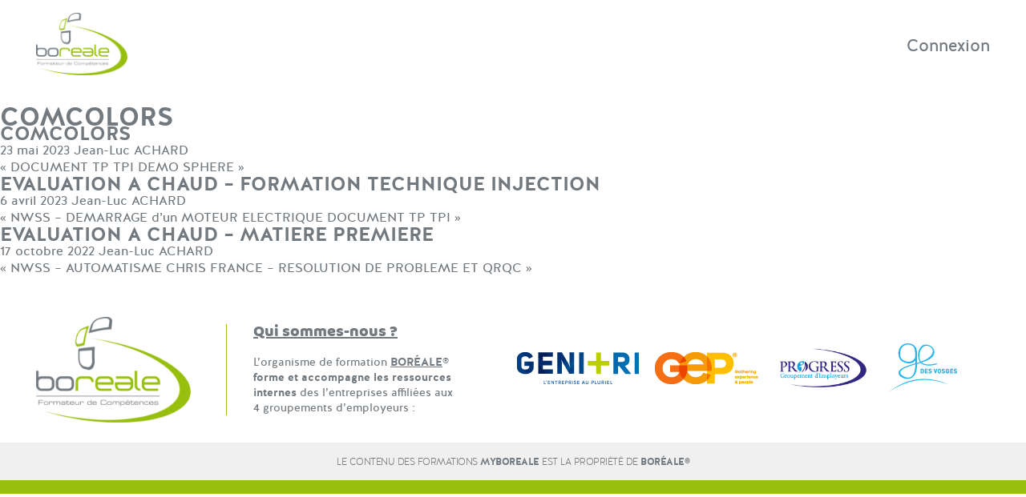

--- FILE ---
content_type: text/html; charset=UTF-8
request_url: https://myboreale.fr/?taxonomy=thematique&term=evaluation-de-la-formation
body_size: 4051
content:
<!doctype html>
<html lang="fr-FR">
<head>
    <title>Archives des EVALUATION DE LA FORMATION - MyBoreale - Connectez-vous à votre plateforme de formation</title>
    <meta charset="UTF-8">
    <meta name="viewport" content="width=device-width,initial-scale=1.0">
    <link rel="stylesheet" href="https://myboreale.fr/wp-content/themes/boreale/style.css?v=2" media="screen"/>
    <link rel="stylesheet" media="print" href="https://myboreale.fr/wp-content/themes/boreale/print.css" />
    <link href="https://fonts.googleapis.com/css?family=Roboto:400,500,700&display=swap" rel="stylesheet">
    
	<!-- This site is optimized with the Yoast SEO plugin v15.3 - https://yoast.com/wordpress/plugins/seo/ -->
	<meta name="robots" content="index, follow, max-snippet:-1, max-image-preview:large, max-video-preview:-1" />
	<link rel="canonical" href="https://myboreale.fr/?taxonomy=thematique&#038;term=evaluation-de-la-formation" />
	<meta property="og:locale" content="fr_FR" />
	<meta property="og:type" content="article" />
	<meta property="og:title" content="Archives des EVALUATION DE LA FORMATION - MyBoreale - Connectez-vous à votre plateforme de formation" />
	<meta property="og:url" content="https://myboreale.fr/?taxonomy=thematique&amp;term=evaluation-de-la-formation" />
	<meta property="og:site_name" content="MyBoreale - Connectez-vous à votre plateforme de formation" />
	<meta name="twitter:card" content="summary" />
	<script type="application/ld+json" class="yoast-schema-graph">{"@context":"https://schema.org","@graph":[{"@type":"WebSite","@id":"https://myboreale.fr/#website","url":"https://myboreale.fr/","name":"MyBoreale - Connectez-vous \u00e0 votre plateforme de formation","description":"Bor\u00e9ale Formation - D\u00e9velopper les comp\u00e9tences","potentialAction":[{"@type":"SearchAction","target":"https://myboreale.fr/?s={search_term_string}","query-input":"required name=search_term_string"}],"inLanguage":"fr-FR"},{"@type":"CollectionPage","@id":"https://myboreale.fr/?taxonomy=thematique&term=evaluation-de-la-formation#webpage","url":"https://myboreale.fr/?taxonomy=thematique&term=evaluation-de-la-formation","name":"Archives des EVALUATION DE LA FORMATION - MyBoreale - Connectez-vous \u00e0 votre plateforme de formation","isPartOf":{"@id":"https://myboreale.fr/#website"},"breadcrumb":{"@id":"https://myboreale.fr/?taxonomy=thematique&term=evaluation-de-la-formation#breadcrumb"},"inLanguage":"fr-FR","potentialAction":[{"@type":"ReadAction","target":["https://myboreale.fr/?taxonomy=thematique&term=evaluation-de-la-formation"]}]},{"@type":"BreadcrumbList","@id":"https://myboreale.fr/?taxonomy=thematique&term=evaluation-de-la-formation#breadcrumb","itemListElement":[{"@type":"ListItem","position":1,"item":{"@type":"WebPage","@id":"https://myboreale.fr/?taxonomy=thematique&term=evaluation-de-la-formation","url":"https://myboreale.fr/?taxonomy=thematique&term=evaluation-de-la-formation","name":"EVALUATION DE LA FORMATION"}}]}]}</script>
	<!-- / Yoast SEO plugin. -->


<link rel='dns-prefetch' href='//s.w.org' />
<link rel="alternate" type="application/rss+xml" title="Flux pour MyBoreale - Connectez-vous à votre plateforme de formation &raquo; EVALUATION DE LA FORMATION Thématique" href="https://myboreale.fr/?taxonomy=thematique&#038;term=evaluation-de-la-formation/feed/" />
		<script type="text/javascript">
			window._wpemojiSettings = {"baseUrl":"https:\/\/s.w.org\/images\/core\/emoji\/13.0.0\/72x72\/","ext":".png","svgUrl":"https:\/\/s.w.org\/images\/core\/emoji\/13.0.0\/svg\/","svgExt":".svg","source":{"concatemoji":"https:\/\/myboreale.fr\/wp-includes\/js\/wp-emoji-release.min.js?ver=5.5.17"}};
			!function(e,a,t){var n,r,o,i=a.createElement("canvas"),p=i.getContext&&i.getContext("2d");function s(e,t){var a=String.fromCharCode;p.clearRect(0,0,i.width,i.height),p.fillText(a.apply(this,e),0,0);e=i.toDataURL();return p.clearRect(0,0,i.width,i.height),p.fillText(a.apply(this,t),0,0),e===i.toDataURL()}function c(e){var t=a.createElement("script");t.src=e,t.defer=t.type="text/javascript",a.getElementsByTagName("head")[0].appendChild(t)}for(o=Array("flag","emoji"),t.supports={everything:!0,everythingExceptFlag:!0},r=0;r<o.length;r++)t.supports[o[r]]=function(e){if(!p||!p.fillText)return!1;switch(p.textBaseline="top",p.font="600 32px Arial",e){case"flag":return s([127987,65039,8205,9895,65039],[127987,65039,8203,9895,65039])?!1:!s([55356,56826,55356,56819],[55356,56826,8203,55356,56819])&&!s([55356,57332,56128,56423,56128,56418,56128,56421,56128,56430,56128,56423,56128,56447],[55356,57332,8203,56128,56423,8203,56128,56418,8203,56128,56421,8203,56128,56430,8203,56128,56423,8203,56128,56447]);case"emoji":return!s([55357,56424,8205,55356,57212],[55357,56424,8203,55356,57212])}return!1}(o[r]),t.supports.everything=t.supports.everything&&t.supports[o[r]],"flag"!==o[r]&&(t.supports.everythingExceptFlag=t.supports.everythingExceptFlag&&t.supports[o[r]]);t.supports.everythingExceptFlag=t.supports.everythingExceptFlag&&!t.supports.flag,t.DOMReady=!1,t.readyCallback=function(){t.DOMReady=!0},t.supports.everything||(n=function(){t.readyCallback()},a.addEventListener?(a.addEventListener("DOMContentLoaded",n,!1),e.addEventListener("load",n,!1)):(e.attachEvent("onload",n),a.attachEvent("onreadystatechange",function(){"complete"===a.readyState&&t.readyCallback()})),(n=t.source||{}).concatemoji?c(n.concatemoji):n.wpemoji&&n.twemoji&&(c(n.twemoji),c(n.wpemoji)))}(window,document,window._wpemojiSettings);
		</script>
		<style type="text/css">
img.wp-smiley,
img.emoji {
	display: inline !important;
	border: none !important;
	box-shadow: none !important;
	height: 1em !important;
	width: 1em !important;
	margin: 0 .07em !important;
	vertical-align: -0.1em !important;
	background: none !important;
	padding: 0 !important;
}
</style>
	<link rel='stylesheet' id='perfect-scrollbar-css'  href='https://myboreale.fr/wp-content/themes/boreale/css/perfect-scrollbar.css?ver=1713339980' type='text/css' media='all' />
<link rel='stylesheet' id='waka_css-css'  href='https://myboreale.fr/wp-content/themes/boreale/site.css?ver=1713339980' type='text/css' media='all' />
<link rel='stylesheet' id='misc_css-css'  href='https://myboreale.fr/wp-content/themes/boreale/misc.css?ver=1594109597' type='text/css' media='all' />
<script type='text/javascript' src='https://myboreale.fr/wp-includes/js/jquery/jquery.js?ver=1.12.4-wp' id='jquery-core-js'></script>
<script type='text/javascript' src='https://myboreale.fr/wp-content/themes/boreale/js/core.js?ver=5.5.17' id='core-js'></script>
<script type='text/javascript' src='https://myboreale.fr/wp-content/themes/boreale/js/sticky-kit.js?ver=5.5.17' id='sticky-kit-js'></script>
<script type='text/javascript' src='https://myboreale.fr/wp-content/themes/boreale/js/perfect-scrollbar.min.js?ver=5.5.17' id='perfect-scrollbar-js'></script>
<script type='text/javascript' src='https://myboreale.fr/wp-content/themes/boreale/js/isotope.pkgd.min.js?ver=5.5.17' id='isotop-js'></script>
<script type='text/javascript' src='https://myboreale.fr/wp-content/themes/boreale/js/lc_switch.min.js?ver=5.5.17' id='switch-js'></script>
<script type='text/javascript' id='functions-js-extra'>
/* <![CDATA[ */
var ajax_url = "https:\/\/myboreale.fr\/wp-admin\/admin-ajax.php";
/* ]]> */
</script>
<script type='text/javascript' src='https://myboreale.fr/wp-content/themes/boreale/js/functions.js?ver=1713339981' id='functions-js'></script>
<link rel="https://api.w.org/" href="https://myboreale.fr/wp-json/" /><link rel="EditURI" type="application/rsd+xml" title="RSD" href="https://myboreale.fr/xmlrpc.php?rsd" />
<link rel="wlwmanifest" type="application/wlwmanifest+xml" href="https://myboreale.fr/wp-includes/wlwmanifest.xml" /> 
<meta name="generator" content="WordPress 5.5.17" />
<link rel="icon" href="https://myboreale.fr/wp-content/uploads/2020/04/cropped-Boreale_Icone-1-32x32.png" sizes="32x32" />
<link rel="icon" href="https://myboreale.fr/wp-content/uploads/2020/04/cropped-Boreale_Icone-1-192x192.png" sizes="192x192" />
<link rel="apple-touch-icon" href="https://myboreale.fr/wp-content/uploads/2020/04/cropped-Boreale_Icone-1-180x180.png" />
<meta name="msapplication-TileImage" content="https://myboreale.fr/wp-content/uploads/2020/04/cropped-Boreale_Icone-1-270x270.png" />
</head>
<body class="archive tax-thematique term-evaluation-de-la-formation term-186">



<div id="wrapper">

    
        <header id="header"  class="deco">

            <div class="row">
                <div class="col-12-12">

                    <p class="hlogo"><a href="https://myboreale.fr"><img src="https://myboreale.fr/wp-content/themes/boreale/images/logo-boreale-header.svg" alt="" /></a></p>

                    <div id="hmobile">
                                                    <div class="conteneur" id="header_deconnecte">
                                <div class="helements">
                                    <ul id="menu-invite" class="hliensdeco"><li id="menu-item-572" class="menu-item menu-item-type-post_type menu-item-object-page menu-item-home menu-item-572"><a href="https://myboreale.fr/">Connexion</a></li>
</ul>                                </div>
                            </div>
                                            </div>

                                            <button id="c-button--slide-right" class="menu-opener c-button c-menu__close hamburger hamburger--collapse" type="button"><span class="hamburger-box"><span class="hamburger-inner"></span></span></button>
                                    </div>
            </div>


        </header>
    
    
    
	<h1>COMCOLORS</h1>

		<article id="post-5469" class="post-5469 module type-module status-publish hentry marque-faiveleytech-regleur-injection marque-faiveleytech-regleur-injection-v2 marque-tpi marque-tle marque-lustucru-frais marque-ml-nemera-assemblage-regleur marque-ml-nemera-injection-regleur marque-nemera-regleur-assemblage-2023 marque-nemera-regleur-injection-2023 thematique-communication thematique-evaluation-de-la-formation" >

	<h2><a href="https://myboreale.fr/module/comcolors/" rel="bookmark">COMCOLORS</a></h2>
	

    
	
    23 mai 2023
    <a href="https://myboreale.fr/author/jean-luc-achard-2/" title="Articles par Jean-Luc ACHARD" rel="author">Jean-Luc ACHARD</a>


	
    <p>
            </p>
    <p>
		    </p>
    &laquo; <a href="https://myboreale.fr/module/document-tp-tle/" rel="prev">DOCUMENT TP TPI</a>    <a href="https://myboreale.fr/module/sphere/" rel="next">DEMO SPHERE</a> &raquo;
</article><article id="post-5411" class="post-5411 module type-module status-publish hentry marque-faiveleytech-conducteur-injection marque-faiveleytech-regleur-injection marque-faiveleytech-regleur-injection-v2 marque-jtekt-auto-regleur-injection marque-nemera-regleur-injection-2023 thematique-evaluation-de-la-formation" >

	<h2><a href="https://myboreale.fr/module/evaluation-a-chaud-formation-technique-injection/" rel="bookmark">EVALUATION A CHAUD – FORMATION TECHNIQUE INJECTION</a></h2>
	

    
	
    6 avril 2023
    <a href="https://myboreale.fr/author/jean-luc-achard-2/" title="Articles par Jean-Luc ACHARD" rel="author">Jean-Luc ACHARD</a>


	
    <p>
            </p>
    <p>
		    </p>
    &laquo; <a href="https://myboreale.fr/module/nwss-demarrage-dun-moteur-electrique/" rel="prev">NWSS &#8211; DEMARRAGE d&rsquo;un MOTEUR ELECTRIQUE</a>    <a href="https://myboreale.fr/module/document-tp-tle/" rel="next">DOCUMENT TP TPI</a> &raquo;
</article><article id="post-5020" class="post-5020 module type-module status-publish hentry thematique-evaluation-de-la-formation" >

	<h2><a href="https://myboreale.fr/module/evaluation-a-chaud-matiere-premiere/" rel="bookmark">EVALUATION A CHAUD &#8211; MATIERE PREMIERE</a></h2>
	

    
	
    17 octobre 2022
    <a href="https://myboreale.fr/author/jean-luc-achard-2/" title="Articles par Jean-Luc ACHARD" rel="author">Jean-Luc ACHARD</a>


	
    <p>
            </p>
    <p>
		    </p>
    &laquo; <a href="https://myboreale.fr/module/nwss-automatisme/" rel="prev">NWSS &#8211; AUTOMATISME</a>    <a href="https://myboreale.fr/module/chris-france-resolution-de-probleme-et-qrqc/" rel="next">CHRIS FRANCE &#8211; RESOLUTION DE PROBLEME ET QRQC</a> &raquo;
</article>
<aside id="main-sidebar" class="sidebar">
    </aside></div>

<footer id="footer">

        <div class="row">
        <div class="col-12-12">
            <div class="conteneur">
                <div>
                    <p class="flogo"><img src="https://myboreale.fr/wp-content/themes/boreale/images/logo-boreale-header.svg" alt="" /></p>
                </div>
                                <div>
                                        <p class="lien_qsn"><a href="https://myboreale.fr/?page_id=44">Qui sommes-nous ?</a></p>
                    <p class="txt_orga">L’organisme de formation <a href="/">BORÉALE</a>®<br />
<strong>forme et accompagne les ressources<br />
internes</strong> des l’entreprises affiliées aux<br />
4 groupements d’employeurs :
</p>
                </div>
                <div>
                                        <ul class="affilies">
                                                    <li><img src="https://myboreale.fr/wp-content/uploads/2021/06/GENIPLURI_Logo_2021-1.png" alt="" /></li>
                                                    <li><img src="https://myboreale.fr/wp-content/uploads/2021/06/GEP_Logo_Monochrome_RVB.png" alt="" /></li>
                                                    <li><img src="https://myboreale.fr/wp-content/uploads/2020/12/logo-progress.svg" alt="" /></li>
                                                    <li><img src="https://myboreale.fr/wp-content/uploads/2020/12/logo-gedesvosges.svg" alt="" /></li>
                                            </ul>
                                    </div>
            </div>
            
        </div>
    </div>
        <p class="copy">Le contenu des formations <strong>MYBOREALE</strong> est la propriété de <strong>boréale®</strong></p>
</footer>
<script type='text/javascript' src='https://myboreale.fr/wp-includes/js/wp-embed.min.js?ver=5.5.17' id='wp-embed-js'></script>
</body>
</html>


--- FILE ---
content_type: text/css
request_url: https://myboreale.fr/wp-content/themes/boreale/style.css?v=2
body_size: 40
content:
/*
Theme Name: Boréale
Version: 1.0
Author: Waka
Author URI: https://agence-waka.fr
Description: Theme sur mesure
Text Domain: waka
*/


--- FILE ---
content_type: text/css
request_url: https://myboreale.fr/wp-content/themes/boreale/site.css?ver=1713339980
body_size: 13716
content:
/*--------- [INTEGRATION ET DÉVELOPPEMENT AGENCE WAKA https://agence-waka.fr/] ---------*/

@font-face {    font-family: 'baloo_thambi';    src: url('fonts/baloothambi-regular-webfont.woff2') format('woff2'),    url('fonts/baloothambi-regular-webfont.woff') format('woff');    font-weight: 400;    font-style: normal;}
@font-face {    font-family: 'halis';    src: url('fonts/halisr-black-webfont.woff2') format('woff2'),    url('fonts/halisr-black-webfont.woff') format('woff');    font-weight: 900;    font-style: normal;}
@font-face {    font-family: 'halis';    src: url('fonts/halisr-bold-webfont.woff2') format('woff2'),    url('fonts/halisr-bold-webfont.woff') format('woff');    font-weight: 700;    font-style: normal;}
@font-face {    font-family: 'halis';    src: url('fonts/halisr-light-webfont.woff2') format('woff2'),    url('fonts/halisr-light-webfont.woff') format('woff');    font-weight: 200;    font-style: normal;}
@font-face {    font-family: 'halis';    src: url('fonts/halisr-regular-webfont.woff2') format('woff2'),    url('fonts/halisr-regular-webfont.woff') format('woff');    font-weight: 400;    font-style: normal;}
@font-face {    font-family: 'halis';    src: url('fonts/halisr-medium-webfont.woff2') format('woff2'),    url('fonts/halisr-medium-webfont.woff') format('woff');    font-weight: 500;    font-style: normal;}

/*--------- [RESET] ---------*/
* { border:0; margin:0; padding:0; list-style:none;  outline:none; -moz-box-sizing:border-box; -webkit-box-sizing:border-box; box-sizing:border-box;}
article, aside, details, figcaption, figure, footer, header, menu, nav, section, main { display:block; }
/*--------- [ FORMULAIRES ] ---------*/
label, input[type=submit], button { cursor:pointer; -webkit-appearance:none; }
input:not([type="submit"]):not([type="radio"]):not([type="checkbox"]), textarea, select { color:#72797F; vertical-align:middle; font-size:1.6rem; font-family:'halis'; background:transparent; border-radius: 4px; border:1px solid #ccc; width: 100%; padding:10px 20px; margin-bottom: 8px; }
textarea { padding:10px; }
input[readonly], textarea[readonly] {background:#e8e8e8!important;}
::-webkit-input-placeholder {  opacity:1; color:#707070; transition:all 0.3s ease; }
::-moz-placeholder {  opacity:1; color:#707070; transition:all 0.3s ease;}
:-ms-input-placeholder {  opacity:1; color:#707070; transition:all 0.3s ease;}
:focus::-webkit-input-placeholder {  opacity:0.2; }
:focus::-moz-placeholder {  opacity:0.2; }
:focus:-ms-input-placeholder {  opacity:0.2;  }
input.hide { text-indent: -9999px; text-transform:capitalize; }
.sub { text-align: center }
/* Custom Radio / Checkbox */
.check_radio { margin-bottom: 5px;  }
.check_radio input:not(:checked), .check_radio input:checked {    position: absolute;    left: -9999px;}
.check_radio label:first-child { margin-left: 0 !important;  }
.check_radio label { /* Style Label */ position: relative;    padding:5px 0 10px 45px; display: inline-block; vertical-align: top  }
.check_radio input:not(:checked) + label:before,.check_radio input:checked + label:before { /* Custom Ext */  width:30px; height: 30px;    border: 0;    /* background: #72797F;*/ background:#fff; border:1px solid #97BF0D;    border-radius: 30px;    content: '';    position: absolute;    left: 0; top: 0;  transition: all .3s ease;    }
.check_radio input:not(:checked)[disabled] + label:before {border:0 }
.check_radio input:checked:focus + label:before, .check_radio input:checked:not(:checked):focus + label:before { /* Checked Ext */ border:0; background: #97BF0D   }
.check_radio [type="checkbox"]:not(:checked) + label:after, .check_radio [type="checkbox"]:checked + label:after { /* Custom Checkbox Int */  content: '\2713\0020';    position: absolute;  top:7px; left:8px;    font-size: 1.8rem;    line-height:1;    color: #fff;    transition: all 0.2s ease;  }
.check_radio [type="radio"]:checked + label:after, .check_radio [type="radio"]:not(:checked) + label:after {  /* Custom Radio Int */   content:"";    width: 12px;    height: 12px;    background: #616161;    position: absolute;    top: 7px;    left: 8px;    border-radius: 100%;     transition: all 0.2s ease;}
.check_radio input:not(:checked) + label:after {    opacity: 0;    transform: scale(0);}
.check_radio input:checked + label:after {    opacity: 1;    transform: scale(1);}
.check_radio [type="radio"]:not(:checked) + label:before, .check_radio [type="radio"]:checked + label:before {  border-radius: 100%    }

.check_radio_02 { margin-bottom: 5px;  display: inline-block; width:30%; max-width: 30%; font-size: 1.5rem; line-height: 1.2}
.check_radio_02 input:not(:checked), .check_radio_02 input:checked {    position: absolute;    /* left: -9999px; */ opacity: 0;}
.check_radio_02 label:first-child { margin-left: 0 !important;  }
.check_radio_02 label { /* Style Label */ position: relative;    padding:0px 10px 10px 40px; display: inline-block; vertical-align: top  }
.check_radio_02 input:not(:checked) + label:before,.check_radio_02 input:checked + label:before { /* Custom Ext */  width:26px; height: 26px;    border: 2px solid #707070;    background: transparent;    border-radius: 26px;    content: '';    position: absolute;    left: 0; top: 0;      }
.check_radio_02 input:checked:focus + label:before, .check_radio_02 input:checked:not(:checked):focus + label:before, .check_radio_02 input:checked + label:before { /* Checked Ext */ border: 2px solid #D336F6; background: #D336F6   }
.check_radio_02 [type="radio"]:not(:checked) + label:after, .check_radio_02 [type="radio"]:checked + label:after { /* Custom Checkbox Int */  content: '\2713\0020';    position: absolute;  top:7px; left:8px;    font-size: 1.8rem;    line-height:1;    color: #fff;    transition: all 0.2s ease;  }
.check_radio_02 input:not(:checked) + label:after {    opacity: 0;    transform: scale(0);}
.check_radio_02 input:checked + label:after {    opacity: 1;    transform: scale(1);}
.check_radio_02 [type="radio"]:not(:checked) + label:before, .check_radio_02 [type="radio"]:checked + label:before {  border-radius: 100%    }



/* Custom Select */
.custom_select { font-size: 13px; margin-bottom: 0; color:#72797F; width: 185px;  background-image: url('images/arrow_select.svg');    background-repeat: no-repeat, repeat;    background-position: right 10px top 50%, 0 0;    background-size: .65em auto, 100%;    -moz-appearance: none;    -webkit-appearance: none;    appearance: none;  border: 1px solid #C4C4C4; padding:5px 25px 5px 10px;  }
.custom_select::-ms-expand {    display: none;}

/*--------- [ TEXTE / BOUTONS / ALIGNEMENT / EFFETS... ] ---------*/
a { text-decoration:none; color:#72797F;}
a:hover {  }
.trans03s {  transition: all 0.3s ease;}
.fadeIn { -webkit-transform:translateZ(0); transition:opacity 0.3s ease; }
.fadeIn:hover { opacity:0.8; }
.rgba { background-color: rgba(0, 0, 0, 0.8); }
.align_center { text-align: center}
.align_right { text-align: right}
.btn-primary {  font-family: 'halis';  font-size:2.5rem; background:#292929; display: inline-block; vertical-align: top; border-radius: 62px; color:#fff  !important; padding: 14px 20px  !important;; text-decoration: none !important; border: 0  !important; ;margin:0  !important;; transition: all 0.3s ease;}
.btn-primary:hover {  background: #97bf0d; }
.btn-primary:disabled, .btn-primary[disabled]{      background-color: #cccccc;    color: #666666; cursor: default}

.btn-secondary { display: inline-block; vertical-align: top; border-radius: 4px; color:#fff  !important; padding: 10px 20px  !important;; text-decoration: none !important; border: 0  !important; ;margin:0  !important;; transition: all 0.3s ease;}
.btn-secondary { font-size: 16px; background: #97bf0d; color:#fff !important; padding: 26px 15px; }
.btn-secondary:hover { background: #494d51;}
/*--------- [ Wordpress Core & CMS ] ---------*/
.alignnone, a img.alignnone, .wp-caption.alignnone {    margin:0 0 20px 0;}
.aligncenter, div.aligncenter, a img.aligncenter{    display: block;    margin: 0 auto 0px;}
.alignright, a img.alignright, .wp-caption.alignright   {    float:right;    margin: 0 0 20px 25px;}
.alignleft, a img.alignleft, .wp-caption.alignleft {    float: left;    margin: 0 25px 20px 0;}
.wp-caption {    background: #fff;    border: 1px solid #f0f0f0;    max-width: 96%;     padding: 5px 3px 10px;    text-align: center;}
.wp-caption img {    border: 0 none;    height: auto;    margin: 0;    max-width: 98.5%;    padding: 0;    width: auto;}
.wp-caption p.wp-caption-text {    font-size: 1.1rem;    line-height: 17px;    margin: 0;    padding: 0 4px 5px;}
.bloc-cms {  padding-bottom: 40px}
.bloc-cms p { padding-bottom: 1.5rem}
.bloc-cms h1 {    font-family: 'baloo_thambi';  font-size: 4.5rem; line-height: 4.5rem; color:#97bf0d !important; font-weight: normal;  padding-bottom:2.5rem; }
.bloc-cms h2 { font-family: 'baloo_thambi';  font-size:3rem;  color:#97bf0d !important; text-transform: uppercase; line-height: 2.7rem; padding-bottom: 2.3rem  }
.bloc-cms h3 { color: #000 !important; font-size: 2rem; font-weight: 400; line-height: 2.2rem;  padding-bottom: 1.5rem  }
.bloc-cms h4 { color: #000 !important; font-size: 1.8rem; line-height: 2rem; padding-bottom: 1.5rem }
.bloc-cms img { max-width: 100%; height: auto; }
.bloc-cms ol { padding-bottom: 2.5rem; padding-inline-start: 40px; }
.bloc-cms ul { padding-bottom: 2.5rem; padding-inline-start: 40px; }
.bloc-cms ol li { list-style: decimal; }
.bloc-cms ul li { list-style: initial; }
.bloc-cms hr { clear:both; margin-bottom: 1.8rem}
.bloc-cms hr { clear:both; margin-bottom: 1.8rem}
.bloc-cms a { color: #97bf0d; font-weight: 500; text-decoration: underline; transition: all .3s ease-in-out; -o-transition: all .3s ease-in-out; -moz-transition: all .3s ease-in-out; -webkit-transition: all .3s ease-in-out; }
.bloc-cms a:hover { color: #668303; }
@media all and (max-width:1023px) {
    .alignright, a img.alignright, .wp-caption.alignright, .alignleft, a img.alignleft, .wp-caption.alignleft {        float: none;        margin: 0 auto 20px;        display: block    }
}
@media all and (max-width:767px) {
    .check_radio_02 { width: 100%; max-width: 100%}
    .check_radio_02 label { padding-top: 7px; padding-bottom: 0}
}
/*********************[CONTENU]****************************/
.breadcrumb { font-size: 1.6rem; margin-bottom: 20px }

/*****[CONNECTION]*****/
.connection { display: flex; align-items: center; margin: 9px 0 50px; }
.connection .visuel  { width: 56.9%; line-height: 0; position: relative}
.connection .visuel img  { max-width: 100%; position: relative; z-index: 2  }
.connection .visuel:after {  content:"";  background-color: rgba(151, 191, 13, 1); position: absolute; top:54%; bottom:-50px; left:-50px; right:24.7%;}
.connection .visuel .content { position: absolute; top: 64%; left: 31px; line-height: 50px; z-index: 9; color: #fff; max-width: 400px;}
.connection .formulaire { width: 43.1%; padding: 0 20px; }
.connection .formulaire > div { max-width: 360px; margin: 0 auto}
.connection .formulaire h2 {  font-size:2.7rem; line-height:4.1rem; font-weight: 400; padding:20px 0  57px;  font-family: 'baloo_thambi';  }
.connection .formulaire input {  height: 69px; line-height: 68px; }
.connection .formulaire button { text-transform: uppercase; font-size: 20px;  background:#97bf0d; display: block; color:#fff; width: 100%; max-width: 250px; padding: 19px 15px; margin: 19px 0 15px; border-radius:61px; transition:all 0.3s ease;}
.connection .formulaire button:hover {  background:#494d51;}
.connection .mdp { padding-top: 30px}
.connection .mdp a { text-decoration: underline; transition:all 0.1s ease;}
.connection .mdp a:hover { text-decoration: none; color:#97bf0d}
.connection #form-password-forgotten { display: none; margin-top: 50px; }
@media all and (max-width: 989px) {
    .connection .visuel .content { line-height: 40px; top:61%;}
    .connection .formulaire h2 { padding: 0 0 15px; font-size: 2rem; line-height: 2.2rem }
    .connection .formulaire h2 br { display: none}
    .connection .mdp { padding-top: 0}
}
@media all and (max-width: 767px) {
    .connection { flex-direction: column; margin: 20px 0 25px}
    .connection .visuel { width: 100%; order: 2}
    .connection .formulaire { width: 100%; order: 1; padding:0 0 30px}
    .connection .visuel:after { bottom: -25px}
    .connection .visuel .content { line-height: 35px; top: 58%; font-size: 11px; max-width: 250px;}
}

/*****[contrat de confiance]*****/
#contrat { padding-bottom: 136px;}
#contrat h1 { text-align: center }
#contrat h2 { color:#72797F; text-transform: inherit }
#contrat .checkbox { max-width: 640px; margin: 0 auto 30px}
#contrat .checkbox .check_radio input:not(:checked) + label:before, #contrat .checkbox  .check_radio input:checked + label:before { top:10px;transition: background-color .3s ease}
#contrat .checkbox .check_radio [type="checkbox"]:not(:checked) + label:after, #contrat .checkbox .check_radio [type="checkbox"]:checked + label:after { top:17px;}
#contrat .btn-primary { display: block; max-width: 385px; margin: 20px auto 50px !important; width: 100%}

/*****[reglement intérieur*****/
#contrat #fixed_validation_form { z-index: 10; position: fixed; bottom: 0; left: 0; right: 0; background: #fff; box-shadow: 10px 0 13px #d2d2d2; padding-top: 20px; }
#contrat #fixed_validation_form .checkbox {  margin-bottom: 15px; }
#contrat .checkbox .check_radio input[disabled] + label { cursor: not-allowed; opacity: .6; }
#contrat .checkbox .check_radio input[disabled] + label::before{ background: #eee;  cursor: not-allowed }
#contrat .checkbox .check_radio input:checked + label::before{ background: #97BF0D; }
#contrat .checkbox .check_radio input#check_reglement_2 + label {padding-top: 14px;}
#contrat #fixed_validation_form .btn-primary { margin-top: 0!important; }


@media all and (max-width: 989px) {
    #contrat #fixed_validation_form .checkbox { margin-bottom:0;}
    #contrat #fixed_validation_form .btn-primary { margin-bottom:30px!important;}

}

/*****[FORMATIONS]*****/
#formations { padding: 20px 0 10px  }
#formations h1 {  font-size: 2.2rem; line-height: 2.9rem; color:#72797F; font-weight: normal;  }
#formations h1 strong { font-weight: bold}
#formations .welcome { padding-bottom: 1.2rem; font-size: 1.8rem; line-height: 2.5rem;}
#formations .btn-secondary { border-radius: 20px; padding: 7px 25px 7px 25px !important; font-size: 15px; margin-top: 5px !important; }
.isos_filtres { display: flex; flex-wrap: wrap; align-items: center; padding-bottom: 0.8rem; justify-content: space-between}
.isos_filtres > div { display: flex; align-items: center }
.isos_filtres > div > div { margin: 4px}
.isos_filtres > div > div:first-child { margin-left: 0; font-size: 11px; font-weight: bold; color:#9e9e9e; }
.fselect { line-height: 1.7rem; cursor: pointer; position: relative;  font-size: 13px; margin-bottom: 0; color:#72797F; width: 185px;  background-image: url('images/arrow_select.svg');    background-repeat: no-repeat, repeat;    background-position: right 10px top 50%, 0 0;    background-size: .65em auto, 100%;    -moz-appearance: none;    -webkit-appearance: none;    appearance: none;  border: 1px solid #C4C4C4; padding:5px 25px 5px 10px;  }
.fselect .hover {display: none; padding:0 0 5px; position: absolute; top:100%; left:-1px; right: -1px; z-index: 10; font-size: 11px; font-weight: 500; background: #fff; border: 1px solid #C4C4C4; border-top: 0;}
.fselect .hover p { padding: 5px 10px; overflow: hidden; line-height: 1.3}
.fselect .hover input { margin-right: 8px; float: left; margin-top:-1px; }
.fselect .hover .scroll { max-height: 350px; overflow: auto;}
.fselect.actif .hover { display: block}
#formations .item.ouvert .conteneur { background: #006EDC; }
#formations .item.ouvert .bouton a, #formations .item.ouvert .commentaires-tuteur span  { color: #006EDC; }
#formations .item.ouvert .bouton.fermer-module a, #formations .commentaires-tuteur span { color: #f00; }
#formations .item.ouvert .bouton.fermer-module a:hover { background: #f00!important; }
#formations .item.ouvert .picto { background-image:url(images/picto_mod_ouvert.svg); }
#formations .item.attente .conteneur { background: #FF9334; }
#formations .item.attente .bouton a, #formations .item.attente .commentaires-tuteur span { color: #FF9334; }
#formations .item.attente .picto { background-image:url(images/picto_mod_attente.svg); }
#formations .item.perfectionner .conteneur{ background: #D336F6; }
#formations .item.perfectionner .bouton a, #formations .item.perfectionner .commentaires-tuteur span { color: #D336F6; }
#formations .item.perfectionner .picto { background-image:url(images/picto_mod_perfectionner.svg); }
#formations .item.en_cours .conteneur{ background: #34C1FF; }
#formations .item.en_cours .bouton a, #formations .item.en_cours .commentaires-tuteur span { color: #34C1FF; }
#formations .item.en_cours .picto { background-image:url(images/picto_mod_en_cours.svg); }
#formations .item.valide .conteneur{ background: #0BDD6C; }
#formations .item.valide .bouton a, #formations .item.valid .commentaires-tuteur span { color: #0BDD6C; }
#formations .item.valide .picto { background-image:url(images/picto_mode_valide.svg); }
#formations .item.verrouille .conteneur{ background:#F0F0F0; color:#72797F; cursor: not-allowed; }
#formations .item.verrouille .bouton a, #formations .item.verrouille .commentaires-tuteur span { /*color: #F0F0F0;*/ color:#72797F; width: auto; }
#formations .item.verrouille .bouton a { /*color: #F0F0F0;*/ color:#72797F; width: auto; }
#formations .item.verrouille .bouton a:hover { color:#72797F!important; }
#formations .item.verrouille .picto { background-image:url(images/picto_mode_verouille.svg); }
#container { overflow: hidden; font-size:0; margin: 0 -7px; min-height: 60vh}
#container .grid-sizer { width:25%; text-align:center; }
#container .item:after {    clear:both;}
#container .conteneur { display: inline-block; width:100%;  height: 100%; overflow: hidden; border-radius: 5px; color:#fff; padding: 7px 10px 8px;}
#container .item {  width:25%; height: 88px;  position:relative; padding: 7px; cursor: pointer; transition: opacity .5s ease;   }
#formations .item .etat { font-size: 9px; line-height: 11px; text-transform: uppercase; padding-bottom: 0.4rem }
#formations .item .picto { position: absolute; top:28px; right: 25px; bottom: 0; background-size: auto 32px; height: 32px; width: 40px; background-repeat: no-repeat; background-position: top right }
#formations .item .titre { font-size: 14px; line-height: 15px; font-weight: 500; padding-right: 37px; padding-bottom: 6px;  }
#formations .item .titre.smaller { font-size: 13px; letter-spacing: -1px}
#formations .item .pres { font-size: 11px; line-height: 14px; height: 0; overflow: hidden;  padding-right: 45px;  }
#formations .item [class^="nombre-"] {  display: flex; }
#formations .item [class^="nombre-"]  span {  width: 25px; height: 5px; border-radius: 5px; margin: 0 5px 5px 0}
#formations .item [class^="nombre-1"] span:nth-child(1) { background: #fff;  }
#formations .item [class^="nombre-2"] span:nth-child(1),  #formations .item [class^="nombre-2"] span:nth-child(2)  {  background: #fff;  }
#formations .item [class^="nombre-3"] span:nth-child(1), #formations .item [class^="nombre-3"] span:nth-child(2), #formations .item [class^="nombre-3"] span:nth-child(3) {  background: #fff;  }
#formations .item [class^="nombre-4"] span:nth-child(1), #formations .item [class^="nombre-4"] span:nth-child(2), #formations .item [class^="nombre-4"] span:nth-child(3), #formations .item [class^="nombre-4"] span:nth-child(4) {  background: #fff;  }
#formations .item [class^="nombre-5"] span:nth-child(1), #formations .item [class^="nombre-5"] span:nth-child(2), #formations .item [class^="nombre-5"] span:nth-child(3), #formations .item [class^="nombre-5"] span:nth-child(4), #formations .item [class^="nombre-5"] span:nth-child(5) {   background: #fff; }
#formations .item .bouton { padding: 10px 0 5px; }
#formations .item .bouton a { border: 1px solid #fff; text-transform: uppercase; width: 122px; height: 22px; line-height:22px; background:#fff; border-radius: 19px; text-align: center; display: block; font-size: 1rem; opacity: 0; visibility: hidden}
#formations .item .bouton a:hover { background: transparent; color:#fff !important;}
#formations .commentaires-tuteur {   position: absolute; top:9px; right: 9px; background: url(images/picto_comment.svg) no-repeat left center; background-size: 15px auto; padding-left: 20px;}
#formations .commentaires-tuteur span { display: block; line-height: 16px; min-width: 15px; padding: 0 3px; height: 15px; background: #fff; border-radius: 0 5px 0 5px; font-weight: bold; color:#000; font-size:12px; text-align: center}

#container.hasExpanded { overflow: visible}
#container.hasExpanded .item { opacity: 0.5; }
#container.hasExpanded .item.is-expanded { opacity: 1;}
#container .item.is-expanded { height: auto; z-index:90}
#container .item .conteneur {  transition: box-shadow .2s ease }
#container .item.is-expanded .conteneur { box-shadow:0px 19px 26px 6px rgba(0, 0, 0, 0.16);  }
#container .item.is-expanded .pres { height: auto; padding-bottom: 13px;}
#container .item.is-expanded .bouton a {opacity: 1; visibility: visible}
#formations .item.verouille.is-expanded { height: 84px;}
@media all and (max-width:1024px) {  #container .grid-sizer, #container .item  { width: 33.33%}   }
@media all and (max-width:989px) { #container .grid-sizer, #container .item  { width: 50%}}
@media all and (max-width:767px) {
    #container .grid-sizer, #container .item  { width: 100%}
    .isos_filtres { display: block; }
    .isos_filtres > div { display: block }
    .isos_filtres > div > div { margin: 4px 0}
    .fselect { width: 100%}
    .isos_filtres > div:nth-child(2) { text-align: center; padding-top: 10px;}
    #container.hasExpanded .item { opacity: 1; }

}

#formation_details { padding-bottom: 20px }
#formation_details .scroll { height: 500px;  position: relative; padding-bottom: 10px}
#formation_details .ps--active-y { padding-right: 20px;  }
#formation_details .ps__rail-y  { width: 7px; background-color: #dbdddf !important; border-radius: 7px}
#formation_details .ps__rail-x, #formation_details  .ps__rail-y {    opacity: 1 !important;;}
#formation_details .ps__thumb-y  { width: 7px !important; background:#a2a6ab!important;; right: 0; cursor: pointer }
#formation_details #sidebar { transition:all 0.3s ease; border:1px solid #DDDDDD; width: 300px !important; float:left; margin-right:70px; color:#72797F; background: #fff; padding:15px 17px; position: relative; border-radius: 4px; font-size:1.2rem  }
#formation_details #sidebar .bouton_ferme { position: absolute; top:10px; right: 10px;}
#formation_details #sidebar .bouton_ferme img {   transition:all 0.3s ease;}
#formation_details #sidebar a { color:#72797F}
#formation_details #sidebar .titre_module {  font-size: 2rem; line-height: 2.5rem; padding-bottom: 20px; padding-right: 35px}
#formation_details #sidebar .cat_module { font-weight: bold; text-transform: uppercase; line-height: 1.8rem; padding-bottom: 10px  }
#formation_details #sidebar .un_module { margin: 0 0 15px; font-weight: 300; border-bottom: 1px solid #e3e4e5; }
#formation_details #sidebar .valider { padding-bottom: 10px;}
#formation_details #sidebar .valider a { color:#97BF0D;font-weight: 500 }
#formation_details #sidebar .valider a.historygo { border: 3px solid #97BF0D; border-radius: 5px; padding: 8px 20px; text-transform: uppercase; font-size: 15px; transition: all .3s ease-in-out; }
#formation_details #sidebar .valider a.historygo:hover { color: #fff; background: #97BF0D; }
#formation_details #sidebar .valider a.historygo svg { margin-right: 5px; }
#formation_details #sidebar .valider a.historygo path { transition: all .3s ease-in-out; }
#formation_details #sidebar .valider a.historygo:hover path { fill: #fff; }
#formation_details .spacer { width: 370px !important; transition:all 0.3s ease;}
#formation_details.sidebar_ferme .spacer { width: 70px !important;}
#formation_details.sidebar_ferme #sidebar { width:50px !important; margin-right: 20px; background: none }
#formation_details.sidebar_ferme .bouton_ferme img { transform: rotate(180deg)}
#formation_details.sidebar_ferme .titre_module, #formation_details.sidebar_ferme #sidebar .scroll  { opacity: 0 !important; visibility: hidden!important;}
#formation_details #content {  overflow: hidden;  padding-right: 40px}
#formation_details #content .bloc-cms h1 {  padding-top: 0;   font-family: 'baloo_thambi';  font-size: 3rem; line-height: 3.2rem; color:#97bf0d; font-weight: normal;  padding-bottom: 1.5rem}
#formation_details #content .bloc-cms h2  { font-size:2.5rem;  font-family:'halis'; color:#97bf0d !important; line-height: 2.7rem; padding-bottom: 2.3rem  }
#formation_details #content .bloc-cms  hr { clear:both; height: 3px; background: #97bf0d; margin-bottom: 1.8rem}
.is-sticky { transform: translate3d(0, 0, 0);  }
.is-sticky > * {  -webkit-transform: translateZ(0); }

.form_module { padding: 41px 33px 34px;  margin-bottom: 50px; }
.form_module.hide {display: none; }
.form_module select option { color:#000;}
.form_module .deco_picto { text-align: center; border-bottom: 1px solid #dbdbdb; margin-bottom: 50px;}
.form_module .deco_picto img { background: #fff; padding: 0 20px; margin-bottom: -23px;}
.form_module .titre_form { font-size: 2.2rem; color:#97bf0d; font-weight: bold; padding-bottom: 15px; text-transform: uppercase; line-height: 3.1rem  }
.form_module .texte_form { padding-bottom: 2.0rem; font-size: 2rem; line-height: 2.8rem;}
.form_module .question_num { font-size: 1.8rem; text-transform: uppercase; padding-bottom: 5px; font-weight: 400; color:#292929;  }
.form_module .question_avis { overflow: hidden; /* margin: -30px 0 -10px*/ }
.form_module .question_avis .txt_avis { float: left; font-size: 16px; font-weight: bold; padding:6px 10px 0 0;  }
.form_module .question_avis .check_radio_02 { width: auto; min-width: 100px; max-width: 100%}
.form_module .question_avis .check_radio_02 label { white-space: nowrap; font-weight: 400; padding-top: 6px; }
.form_module .question_avis .check_radio_02 input:checked:focus + label:before, .form_module .question_avis .check_radio_02 input:checked:not(:checked):focus + label:before, .form_module .question_avis .check_radio_02 input:checked + label:before { background: #97bf0d}
.form_module .question_avis .check_radio_02 input:checked:focus + label:before, .form_module .question_avis .check_radio_02 input:checked:not(:checked):focus + label:before, .form_module .question_avis .check_radio_02 input:checked + label:before{ border-color: #97bf0d}
.form_module .question_commentaire { clear: both; margin:0 0 30px; }
.form_module .question_commentaire .date { font-size: 14px; padding-bottom:5px  }
.form_module .question_commentaire textarea { height: 135px;}
.form_module .question_commentaire textarea.error, .form_module textarea.error { border:1px solid red; color:red!important}
.form_module .essais { margin: 10px 0 30px 0; }
.form_module .essai { position: relative;}
.form_module .essai:first-child .titre { border-top-left-radius: 10px; border-top-right-radius: 10px;}
.form_module .essai:last-child .titre { border-bottom: 1px solid black;}
.form_module .essai .titre { border:1px solid black; border-bottom:0; font-size:14px; cursor:pointer; display: flex; justify-content: space-between; padding: 13px 50px 13px 20px; }
.form_module .essai .titre span:first-child { font-size: 18px; font-weight: bold;}
.form_module .essai .titre:after { content: '+'; display: block; position: absolute; top: 14px; right: 8px; font-size: 46px; text-align: center; width: 34px; }
.form_module .essai .status { font-size:16px}
.form_module .essai .perfectionner {color:#D336F6;}
.form_module .essai .valide {color:#0BDD6C;}
.form_module .essai.open .titre { border-bottom: 1px solid black; }
.form_module .essai.open .titre:after { content: '-'; }
.form_module .essai .content { display: none; }
.form_module .essai .content .reponse-stagiaire, .form_module .essai .content .commentaire { border-radius: 10px;  padding:20px; }
.form_module .essai .content .reponse-stagiaire { background:#eee; }
.form_module .essai .commentaire { background: #f9f9f9; }
.form_module .essai .content .envoyee { font-size:14px; margin: 10px; }
.form_module .essai.open .content { display: block; border:1px solid black; border-top:none; padding:20px; }
.form_module .essai .question_avis { margin:0 0 0 10px; }
.form_module .essai .question_avis p { padding-bottom:0; }

.form_module .texteara .commentaire_tuteur { background:#fafafa; }
.form_module .texteara { flex-wrap: wrap; display: flex;  margin:0 -10px; padding-bottom: 30px; }
.form_module .texteara p { padding: 0 10px 20px; width: 100%}
.form_module .texteara textarea { width: 100%; height: 135px;  margin-bottom: 0; border-radius: 7px; color:#72797F; /*background: #F0F0F0;*/background: #FDFDFD;}
.form_module .texteara textarea::-webkit-input-placeholder {  opacity:1; color:#72797F; transition:all 0.3s ease; font-style:italic;  font-weight: 200;}
.form_module .texteara textarea::-moz-placeholder {  opacity:1; color:#72797F; transition:all 0.3s ease; font-style:italic; font-weight: 200; }
.form_module .texteara textarea:-ms-input-placeholder {  opacity:1; color:#72797F; transition:all 0.3s ease; font-style:italic; font-weight: 200; }
.form_module button {  display: block; width: 325px; max-width: 100%; margin: 0 auto 10px; font-size: 18px; font-weight: 500; text-transform: uppercase; height: 46px; line-height: 46px; border-radius: 46px; background: transparent; border: 1px solid #97bf0d; color:#97bf0d; transition:all 0.3s ease }
.form_module button:hover { background:#97bf0d; color:#fff;  }
.form_module button.violet {  color:#D336F6; border-color:#D336F6}
.form_module button.violet:hover {  background:#D336F6; color:#fff;}
.form_module_qcm { background: none; padding:0; }
.form_module_qcm * { color: #212121; font-weight: 200; }
.form_module_qcm .question_num { padding-bottom: 15px; }
.form_module_qcm .texteara { padding-bottom: 20px}
.form_module_qcm .texteara p { padding: 0 10px 10px; width: 50% }
.form_module_qcm .texteara label { display: block; padding-bottom: 5px;}
.form_module_qcm .texteara select { max-width: 100%; background: #fff; cursor: pointer; padding: 5px 10px}
.form_module_qcm .texteara .image { display: block; margin-top: 6px;}
.form_module_qcm .notif-reponses { color:#ff0000}
.asterisque { text-align: center; font-size: 11px; margin-top: -5px;}
.notif-reponses { text-align: center;  color:#97bf0d}

.pour-formateur  {background: #F5F2F2; position: relative; padding:50px 25px 20px;}
.pour-formateur:before { content:""; position: absolute; top:-20px; left:50%; width: 52px; height: 40px; margin-left: -26px; background: url(images/picto_performance.svg) no-repeat; background-size: auto 100%;  }
.pour-formateur h2, .pour-formateur .titre_form { color: #292929 !important; font-size: 2.2rem !important; line-height: 3.1rem !important;; background: url(images/arrow_right_violet.svg) no-repeat 0 7px; padding-left: 25px; }
.pour-formateur .deco_picto { display: none}
.pour-formateur .form_module { padding: 0; border: 0; margin: 30px 0 0}
.pour-formateur .texte_form { padding-bottom: 4rem !important;}





@media all and (max-width: 1200px) {
    .form_module_qcm .texteara p {        width: 50%    }
}

@media all and (max-width: 1023px) {
    #formation_details #sidebar { width: 100% !important; margin-right: 0; float: none}
    #formation_details #sidebar .bouton_ferme img { transform: rotate(-90deg)}
    #formation_details .scroll { height: 130px}
    #formation_details #sidebar .bouton_ferme img { display: none}
    #formation_details.sidebar_ferme #sidebar { width: 100% !important; margin-right: 0; background: #97bf0d !important;}
    #formation_details.sidebar_ferme .titre_module, #formation_details.sidebar_ferme #sidebar .scroll { opacity: 1 !important; visibility: visible !important;}
    #formation_details #content { padding-right: 0}
    .form_module_qcm .texteara p {        width: 33.33%    }
}
@media all and (max-width: 989px) {
    .liste_modules li {width: 33.33%}
    .form_module_qcm .texteara p {        width: 50%    }
}
@media all and (max-width: 767px) {
    .liste_modules li {width: 100%; height: auto; min-height: 85px; margin-bottom: 15px}
    .liste_modules .bloc.actif .titre { padding-top: 0}
    .form_module { padding: 25px;}
    .form_module .titre_form { font-size: 1.8rem;line-height: 2.3rem; }
    .form_module .question_num { padding-bottom: 5px;}
    .form_module .texteara { margin: 0}
    .form_module .texteara p { width: 100%; padding: 0 0 15px}
    .form_module .texteara textarea { height: 125px;}
    .form_module button  { font-size:1.8rem; line-height: 2.2rem}
    #formation_details #sidebar .titre_module { padding-right: 0}
    #formation_details #sidebar .cat_module, #formation_details #sidebar .valider { text-align: center}
    .form_module .question_avis .txt_avis { float: none; padding-bottom: 5px;}
    .form_module .question_avis { margin-bottom: 10px;}

}

/*****[TUTEURS ET FORMATEURS]*****/
#select-stagiaires { padding: 3px 8px; margin: 0 30px 0 0; }
.single-module .contact_stagiaires .label { display: none; }
.contact_stagiaires {padding:1rem 0 2rem; display: flex; justify-content: space-between  }
.contact_stagiaires form  { display: flex; align-items: center; flex-wrap: wrap }
.contact_stagiaires form > div {  display: flex; align-items: center;  }
.contact_stagiaires a.ajax-popup-contact:after {content:''; display: block; }
.contact_stagiaires .label { font-weight: 900; color:#97BF0D; font-size: 2.0rem; text-transform: uppercase; white-space: nowrap;padding-right: 30px; }
.contact_stagiaires .fselect { font-size: 1.2rem; position: relative; width: 545px; margin-right: 10px; }
.contact_stagiaires .fselect_widthauto { width: auto; min-width: 250px; }
.contact_stagiaires .fselect .hover { padding: 0 15px 15px; }
.contact_stagiaires .fselect table { width: 100%}
.contact_stagiaires .fselect table th { text-align: left; font-weight: 300; padding: 0 10px 8px;}
.contact_stagiaires .fselect table td { padding: 2px 10px;}
.contact_stagiaires .fselect table td:nth-child(1) { padding: 0}
.contact_stagiaires .fselect table td:nth-child(2), .contact_stagiaires .fselect table th:nth-child(2) { padding-left: 0}
.contact_stagiaires .fselect table tr.check { color:#97bf0d; /*font-weight: bold*/}
.btn_mini_plein, .btn_mini_vide { display:inline-block; vertical-align: middle; margin:5px 2px; padding:0 10px; height: 33px; line-height: 33px; border-radius: 33px; border: 1px solid #DBDBDB;  font-weight: bold; font-size: 1.3rem;  font-family: 'halis'; transition:all 0.3s ease;}
.btn_mini_plein { background: #DBDBDB; color:#fff; }
.btn_mini_vide {   color:#AAAAAA; background: none;}
.btn_mini_vide.vert { border: 1px solid #97bf0d; color:#97bf0d }
.btn_mini_plein:hover,  .btn_mini_vide:hover {  background: #97bf0d; border: 1px solid #97bf0d; color:#fff !important;}
.btn_mini_plein.vert {  background: #97bf0d; border: 1px solid #97bf0d; color:#fff !important;}
.btn_mini_plein.vert:hover {  opacity: .6;}
.tab_stagiaire { width: 100%; max-height: 460px; height: 460px; overflow: auto; font-size: 1.5rem; line-height: 1.7rem}
.tab_stagiaire > div { display: table; width: 100%; border-collapse: collapse; min-width: 970px;}
.tab_stagiaire > div > .th > div { display: table-cell; text-align: left;padding: 0 10px 10px 10px}
.tab_stagiaire > div > .th > div:nth-child(1) { padding-left:0; padding-right: 0}
.tab_stagiaire > div > .tr, .tab_stagiaire > div > .th { display: table-row }
.tab_stagiaire > div > .tr > div { display: table-cell; padding: 5px 10px; position: relative; vertical-align: middle; transition:all 0.3s ease; }
.tab_stagiaire > div > .tr.vide { height: 10px;}
.tab_stagiaire .align_center { text-align: center !important;}
/*.tab_stagiaire > div > .tr:hover > div { color:#fff !important; cursor: pointer}
.tab_stagiaire > div > .tr:hover > div .picto { border:1px solid #fff !important;}
.tab_stagiaire .tr:hover .croix { display: inline-block}
.tab_stagiaire .tr:hover .stagiaire .nom { padding-top: 6px;}*/
.tab_stagiaire .deco {  width: 9px;  border-radius: 4px 0 0 4px; padding-left:0!important;; padding-right: 0 !important;}
.tab_stagiaire .stagiaire { font-weight: bold; color:#575A5D;  padding-left: 10px !important; }
.tab_stagiaire .stagiaire a { color:#575A5D;}
.tab_stagiaire .stagiaire .croix { width: 24px; height: 27px; border-right: 1px solid #fff;display:none; float:left; margin-right: 8px; }
.tab_stagiaire .stagiaire .croix span{  background:url(images/picto_croix.svg) no-repeat; width: 16px; height: 16px; display: block; background-size: 100%; position: relative; top:5px;}
.tab_stagiaire .stagiaire .nom {  vertical-align: middle; overflow:hidden; display:block; padding-top: 3px;}
.tab_stagiaire .module { width: 285px;}
.tab_stagiaire .statut { width: 265px; /*width: 245px;*/}
.tab_stagiaire .statut div { display: flex; align-items: center; font-weight: 400}
.tab_stagiaire .statut div .picto { border:1px solid transparent; width: 29px; height: 29px; border-radius: 3px; margin-right: 10px; background-size: auto 18px; background-position: center; background-repeat: no-repeat}
.tab_stagiaire .statut div .commentaires { position: absolute;right:9px;}
.tab_stagiaire .statut div .commentaires span { position: absolute; color: red; border: 1px solid; border-radius: 50%; width: 16px; height: 16px; text-align: center; line-height: 16px; font-size: 13px; background: #fff;margin: -5px 0 0 -8px;}
.tab_stagiaire .site { font-weight: bold; width: 150px;}
.tab_stagiaire .site div {width: 150px;  white-space: nowrap; overflow: hidden; text-overflow: ellipsis}
.tab_stagiaire .date {  width:110px; text-align: center}
.tab_stagiaire .date .fselect {  width:145px }
.tab_stagiaire .heure { border-radius: 0 4px 4px 0; width: 90px; text-align: center}
.tab_stagiaire .btn-secondary { border-radius: 20px; padding: 7px 25px 7px 25px !important; font-size: 15px; margin-top: 5px !important; }

.tab_stagiaire .tr.en_cours > div  { background: #effaff;  }
.tab_stagiaire .tr.en_cours .statut { color: #34C1FF; }
.tab_stagiaire .tr.en_cours .picto { background-color: #34C1FF;  background-image:url(images/picto_mod_en_cours.svg);}
/*.tab_stagiaire .tr.en_cours:hover >  div, */ .tab_stagiaire  .tr.en_cours .deco  { background-color: #34C1FF; }
.tab_stagiaire .tr.ouvert > div  { background: #effaff;  }
.tab_stagiaire .tr.ouvert .statut { color: #006EDC; }
.tab_stagiaire .tr.ouvert .picto { background-color: #006EDC;  background-image:url(images/picto_mod_ouvert.svg);}
/*.tab_stagiaire .tr.ouvert:hover >  div, */.tab_stagiaire  .tr.ouvert .deco  { background-color: #006EDC; }
.tab_stagiaire .tr.attente > div  { background: #fff7ef; }
.tab_stagiaire .tr.attente .statut  { color: #FF9334; }
.tab_stagiaire .tr.attente .picto { background-color: #FF9334;  background-image:url(images/picto_mod_attente.svg); }
/*.tab_stagiaire .tr.attente:hover > div, */.tab_stagiaire  .tr.attente .deco  { background-color: #FF9334; }
.tab_stagiaire .tr.perfectionner > div { background: #fcefff; }
.tab_stagiaire .tr.perfectionner .statut { color: #D336F6; }
.tab_stagiaire .tr.perfectionner .picto { background-color: #D336F6;  background-image:url(images/picto_mod_perfectionner.svg);}
/*.tab_stagiaire .tr.perfectionner:hover >  div, */.tab_stagiaire  .tr.perfectionner .deco  { background-color: #D336F6; }
.tab_stagiaire .tr.valide > div { background: #e6f5ed; }
.tab_stagiaire .tr.valide .statut { color: #0BDD6C; }
.tab_stagiaire .tr.valide .picto { background-color: #0BDD6C;background-image:url(images/picto_mode_valide.svg); }
/*.tab_stagiaire .tr.valide:hover > div, */.tab_stagiaire  .tr.valide .deco  { background-color: #0BDD6C; }
@media all and (max-width: 1200px) {
    .contact_stagiaires .fselect { width: 445px;}
}
@media all and (max-width: 1024px) {
    .tab_stagiaire .module { width: 185px;}
    .tab_stagiaire .statut { width: 175px;}
}
@media all and (max-width: 1023px) {
    .contact_stagiaires form { display: block}
    .contact_stagiaires .espace {  text-align: right; padding-top: 5px;}
}
@media all and (max-width: 767px) {
    .contact_stagiaires form > div { display: block; text-align: center}
    .contact_stagiaires label { padding-bottom: 0.5rem; display: block}
    .contact_stagiaires .fselect { width: 100%; }
    .contact_stagiaires .espace { text-align: center}
    .btn_mini_plein, .btn_mini_vide { font-size: 1.2rem}
    .tab_stagiaire > div > .th > div.site,
    .tab_stagiaire > div > .th > div.date,
    .tab_stagiaire > div > .th > div.heure,
    .tab_stagiaire > div > .tr > div.site,
    .tab_stagiaire > div > .tr > div.date,
    .tab_stagiaire > div > .tr > div.heure,
    .tab_stagiaire > div > .th,
    .tab_stagiaire .tr .deco { display: none; }
    .tab_stagiaire > div { min-width: 200px;}
    .tab_stagiaire > div > .tr > div { display: block; padding-left: 15px; padding-right: 15px;}
    .tab_stagiaire .statut, .tab_stagiaire .module { width: 100%}

}

/* Modulotheque et Parcours */
.modulo_search { display: flex; align-items: center; padding-bottom: 2rem}
.modulo_search  .titre { font-weight: 900; color:#97BF0D; font-size: 2.0rem; text-transform: uppercase; white-space: nowrap;padding-right: 20px; }
.modulo_search .form { position: relative; width: 580px; height: 27px; border: 1px solid #eaeaea; border-radius: 5px;  }
.modulo_search .form input[type=text] { width: calc(100% - 30px) !important;  font-size: 14px!important;; color:#72797F !important;; height: 27px; border: 0 !important;}
.modulo_search .form input[type=submit] { font-size:0; text-indent:-9999px; background: url(images/picto_loupe_02.svg) no-repeat; width: 18px; height: 15px; background-size: auto 100%; position: absolute; top:5px; right: 6px;  }
.modulo_filtres {  display: flex; align-items: flex-start; padding-bottom: 4rem; justify-content: space-between; }
.modulo_filtres .fselect {width: 161px; }
.modulo_filtres .fselect { margin-bottom: 5px;}
.modulo_filtres > div:nth-child(1) { padding-right: 10px;}
.modulo_filtres > div:nth-child(1) .fselect{ width: 200px; }
.modulo_filtres p.titre { font-size: 12px; display: block; text-transform: uppercase; }
.modulo_filtres .btn-secondary { border-radius: 20px; padding: 7px 25px 7px 25px !important; font-size: 15px; margin-top: 5px !important; }
.modulo_filtres .conteneur {  display: flex; flex-wrap: wrap}
.modulo_filtres .conteneur > div { padding-right:10px;}
.modulo_filtres .label { white-space: nowrap; overflow: hidden; width: 100%; text-overflow: ellipsis}
.modulo_filtres .favoris {  display: flex; align-items: center; padding-top: 22px; }
.modulo_filtres .titre_favoris { font-size: 13px; padding:0 8px 0 0;}
.uncheck-filter { display:inline-block; border:1px solid transparent; background:#F0F0F0; border-radius: 10px; margin: 0 10px 10px 0; padding: 5px 20px; transition: background-color .3s ease;}
.uncheck-filter:hover { border:1px solid #F0F0F0;background:#fff; }
.lcs_wrap {    display: inline-block;    direction: ltr;    height: 28px;    vertical-align: middle;}
.lcs_wrap input {    display: none;}
.lcs_switch {    display: inline-block;    position: relative;    width: 73px;    height: 28px;    border-radius: 30px;    background: #ddd;    overflow: hidden;    cursor: pointer;    -webkit-transition: all .2s ease-in-out;    -ms-transition: 	all .2s ease-in-out;    transition: 		all .2s ease-in-out;}
.lcs_cursor {    display: inline-block;    position: absolute;    top: 3px;    width: 22px;    height: 22px;    border-radius: 100%;    background: #fff;    box-shadow: 0 1px 2px 0 rgba(0, 0, 0, 0.2), 0 3px 4px 0 rgba(0, 0, 0, 0.1);    z-index: 10;    -webkit-transition: all .2s linear;    -ms-transition: 	all .2s linear;    transition: 		all .2s linear;}
.lcs_label {    font-family: "Trebuchet MS", Helvetica, sans-serif;    font-size: 12px;    letter-spacing: 1px;    line-height: 18px;    color: #fff;    font-weight: bold;    position: absolute;    width: 33px;    top: 5px;    overflow: hidden;    text-align: center;    opacity: 0;    -webkit-transition: all .2s ease-in-out .1s;    -ms-transition: 	all .2s ease-in-out .1s;    transition: 		all .2s ease-in-out .1s;}
.lcs_label.lcs_label_on {    left: -70px;    z-index: 6;}
.lcs_label.lcs_label_off {    right: -70px;    z-index: 5;}
.lcs_switch.lcs_on {    background: #97BF0D;   }
.lcs_switch.lcs_on .lcs_cursor {    left: 48px;}
.lcs_switch.lcs_on .lcs_label_on {    left: 10px;    opacity: 1;}
.lcs_switch.lcs_off {    background: #b2b2b2;    }
.lcs_switch.lcs_off .lcs_cursor {    left: 3px;}
.lcs_switch.lcs_off .lcs_label_off {    right: 10px;    opacity: 1;}
#modulotheque #container .conteneur { position: relative;  color:#6E6D6D; padding: 25px 20px 15px; font-size: 1.1rem;  box-shadow:0px 0px 8px 0px #bebebe; background: #fff;}
#modulotheque .item.module .etiquette, #modulotheque .item.module .bouton a, .formateur_barre.module .back a, .formateur_barre.module:after    { background: #09E5C3; }
#modulotheque .item.module .bouton a:hover { border: 1px solid #09E5C3; color:#09E5C3}
#modulotheque .item.sous-module .etiquette, #modulotheque .item.sous-module .bouton a, .formateur_barre.sous-module .back a, .formateur_barre.sous-module:after   {  background: #FFBA00;}
#modulotheque .item.sous-module .bouton a:hover { border: 1px solid #FFBA00;  color:#FFBA00}
#modulotheque .item.parcours .etiquette, #modulotheque .item.parcours .bouton a, .formateur_barre.parcours .back a,  .formateur_barre.parcours:after   { background: #7525F4; }
#modulotheque .item.parcours .bouton a:hover { border: 1px solid #7525F4;  color:#7525F4}
#modulotheque .favoris .favoris { display: block !important;}
#modulotheque .item .etiquette { position: absolute; top:0px; left: 0px; min-width: 80px; padding:0 14px; height: 16px; line-height: 16px; border-radius: 5px 0 10px 0; font-size: 10px; font-weight: 900; color:#fff; text-align: center }
#modulotheque .item .etiquette .favoris { display: none; position: absolute; left:4px; top:4px;   height: 8px; width: 8px; background: url(images/picto_favoris.svg) no-repeat; background-size: auto 100%;}
#modulotheque .item .titre { font-size: 14px; line-height: 14px; font-weight: 500; padding-bottom: 10px;  }
#modulotheque .item .pres { font-size: 11px; line-height: 14px; height: 0; overflow: hidden;  }
#modulotheque .item .modules {  opacity: 0; visibility: hidden }
#modulotheque .item .modules p { padding-bottom: 5px;  }
#modulotheque .item .modules ul { text-transform: uppercase; padding-bottom: 20px;   }
#modulotheque .item .modules ul li {   line-height: 1.3 }
#modulotheque .item .modules ul li:before { content: "- "   }
#modulotheque .item .date {  padding: 5px 0 5px 25px; background:url(images/picto_date.svg) no-repeat left center; background-size: 17px auto; opacity: 0; visibility: hidden }
#modulotheque .item .auteur { padding: 5px 0 5px 25px;  background:url(images/picto_user.svg) no-repeat left center; background-size: 17px auto; opacity: 0; visibility: hidden}
#modulotheque .item .bouton { text-align: center; padding-top: 10px;}
#modulotheque .item .bouton a { display: inline-block; height: 23px; line-height: 22px; transition:all 0.3s ease; font-size: 11px; border-radius: 23px; color:#fff; padding: 0 15px; border: 1px solid transparent}
#modulotheque .item .bouton a:hover { background-color: #fff;}
#modulotheque #container .item.is-expanded .bouton a, #modulotheque #container .item.is-expanded .auteur, #modulotheque #container .item.is-expanded .date, #modulotheque #container .item.is-expanded .modules  {opacity: 1; visibility: visible}
.formateur_barre { margin-bottom: 30px; position: relative  }
.formateur_barre:after { content:""; width: 100%; height: 5px; display: block}
.formateur_barre .back a { padding-left:35px; position: relative; font-size: 18px; font-weight: bold; color:#fff; display: inline-block; height: 28px; vertical-align: top; line-height: 34px; width: 180px; border-radius: 5px 10px 0 0 }
.formateur_barre .back a span { position: absolute; top:9px; left:13px; background: url(images/arrow_back_02.svg) no-repeat; width: 9px; height: 16px; background-size: auto 100% }
.formateur_barre .action { position: absolute; bottom:5px; right: 0; display: flex; align-items: center }
.formateur_barre .action li {  padding-left: 14px;}
.formateur_barre .action li button { background: none;}
.formateur_barre .action li a *, .formateur_barre .action li button * { transition: all 0.2s ease;}
.formateur_barre .action li a:hover *, .formateur_barre .action li.favoris a.actif *,
.formateur_barre .action li button:hover *, .formateur_barre .action li.favoris button.actif * { stroke:#97BF0D;  }
.formateur_barre .action li.favoris button:hover *, .formateur_barre .action li.favoris button.actif *  { fill:#97BF0D }

@media all and (max-width: 1023px) {
    .modulo_filtres > div:nth-child(1) .fselect{ width: 185px; }
    .modulo_search form { width: 520px;}
}
@media all and (max-width: 767px) {
    .modulo_filtres { padding-bottom: 2rem}
    .modulo_filtres, .modulo_filtres .conteneur { display: block}
    .modulo_filtres > div:nth-child(1) .fselect { width: 100%;}
    .modulo_filtres > div { padding-top: 10px;}
    .modulo_filtres .favoris { padding-top: 0px;}
    .modulo_search { display: block; padding-bottom: 1rem}
    .modulo_search .form { width: auto; }
    .modulo_search .titre { padding-right: 0; padding-bottom: 20px;}
    .modulo_search form { width: 100%}
    .modulo_search form input[type=text] { padding-left: 10px !important;}

    .formateur_barre .back a { font-size: 15px; padding-left: 28px; width: 28px; overflow: hidden}
    .formateur_barre .back a span { left: 8px;}
    .formateur_barre .action li {padding-left: 10px;}
}



#tab_parcours { max-width: 980px; margin: 0 auto; overflow: auto;   }
#tab_parcours table {  border-collapse: collapse; width: 100%; font-size: 1.5rem; line-height: 1.7rem; text-align: left; min-width:700px;}
#tab_parcours th { font-weight: normal; padding: 8px 10px;}
#tab_parcours td { padding: 15px 10px; vertical-align: top; border-top:1px solid #D8D8D8; }
#tab_parcours tr:last-child td { border-bottom:1px solid #D8D8D8; }
#tab_parcours tr.open td.deroule a { transform: rotate(90deg)}


#tab_parcours td.deroule { width: 46px; padding:10px 15px; line-height: 0  }
#tab_parcours td.deroule a { transition:all 0.1s ease; display: block}

#tab_parcours ul {  font-size: 12px; text-transform: uppercase; padding: 10px 0; display: none;}
#tab_parcours ul li:before { content:"- "}
#tab_parcours tr.open ul { display: block}














/*****[FORM CONTACT]*****/
.mf_popin {  background: #FFF; max-width:800px; padding: 50px 25px 25px; position: relative; width:auto;  margin: 0 auto; display:none;}
.mf_popin img { width:100%; height:auto;}
.mf_popin iframe { width:100% !important; height:400px !important;}
.mf_popin h2 { margin-bottom: 10px; }
.mfp-close { background: none;   position: absolute;  right: 5px;  top: 5px;    font-size: 50px; line-height:30px; color:#97bf0d; }
.mfp-arrow {  position: absolute;  top: 50%;  margin-top:-0px;  width:10px; height:10px;  background:red; }
.mfp-arrow-left { left:10px; background-position:0 0; }
.mfp-arrow-right { right:10px;  background-position:0 0;}
.mfp-bg, .mfp-wrap .mfp-content {   opacity: 0;    -webkit-transition: all 0.5s ease;  transition: all 0.5s ease;}
.mfp-bg.mfp-ready {  opacity: 0.8; }
.mfp-bg.mfp-removing {    opacity: 0;}
.mfp-wrap.mfp-ready .mfp-content {    opacity: 1;}
.mfp-wrap.mfp-removing .mfp-content {    opacity: 0;}
.mfp-ready .mf_popin { display:block; }
.mfp-bg {background-color: rgba(11, 11, 11, 0.98);  top: 0;  left: 0;  width: 100%;  height: 100%;  z-index: 1042;  overflow: hidden;  position: fixed;}
.mfp-wrap {  top: 0;  left: 0;  width: 100%;  height: 100%;  z-index: 1043;  position: fixed;  outline: none !important;  -webkit-backface-visibility: hidden; }
.mfp-container {padding:10px;  text-align: center;  position: absolute;  width: 100%;  height: 100%;  left: 0; top: 0;  box-sizing: border-box; }
.mfp-container:before {  content: '';  display: inline-block;  height: 100%;  vertical-align: middle; }
.mfp-align-top .mfp-container:before {  display: none; }
.mfp-content {  position: relative;  display: inline-block;  vertical-align: middle;  margin: 0 auto;  text-align: left;  z-index: 1045; }
.mfp-inline-holder .mfp-content,.mfp-ajax-holder .mfp-content {  width: 100%;  cursor: auto; }
.mfp-ajax-cur {  cursor: progress; }
.mfp-loading.mfp-figure {  display: none; }
.mfp-hide {  display: none !important; }
.mfp-s-ready .mfp-preloader {  display: none; }
.mfp-s-error .mfp-content {  display: none; }
.mfp-counter { display:none;   }
.mfp-title { display:none;}
button.mfp-close, button.mfp-arrow {  overflow: visible;  cursor: pointer;  -webkit-appearance: none;  display: block;  z-index: 1046; touch-action: manipulation; }
img.mfp-img {  width: auto;  max-width:100%;  }
.mfp-figure {  line-height: 0; }
.mf_popin button[type=submit] { font-size: 20px; width: 180px; margin: 15px auto 0; background:#97bf0d; display: block; color:#fff;  padding: 10px 15px; border-radius:4px; transition:all 0.3s ease;}
.mf_popin button[type=submit]:hover {  background:#494d51;}
#form_contact_tuteur input.destinataire { display: inline-block; margin-right: 10px; width: auto; }


























/*********************[LAYOUT]****************************/
html, body { height: 100%; min-height: 100%}
html {    font-size: 62.5%;}
body { font:1.6rem/2.1rem 'halis',  Arial, Verdana, sans-serif; color:#72797F;  }
#wrapper {     padding-top: 136px;}
#main { }
.center_site { max-width:1000px; margin:0 auto; position:relative;}
.clear { clear:both; }
/* Table */
.tab { display: table; width: 100%}
[class^="tab-row"] { display: table-row; }
[class^="tab-cell"]  { display: table-cell; vertical-align: top;}
[class^="tab-cell-middle"]  {  vertical-align: middle;}
[class^="tab-cell-bottom"]  {  vertical-align: bottom;}
/* Flex */
.flex { display: flex;}
.Vtop{    align-items: flex-start;    align-self: flex-start; }
.Vcenter {    align-items: center;    align-self: center; }
.Vbottom {    align-items: flex-end;    align-self: flex-end; }
.Hstart {justify-content: flex-start; }
.Hend {  justify-content: flex-end; }
.Hcenter {    justify-content: center; }
.Hbetween {    justify-content: space-between; }
.Haround {    justify-content: space-around; }
/* Responsive */
.row {     max-width: 1240px; padding:0 25px; margin:0 auto;  position: relative;       display: flex;       flex: 1 1 auto;      flex-wrap: wrap; clear: both;}
.row_min { max-width: 1024px; padding:0 25px;  margin:0 auto;  position: relative;       display: flex;       flex: 1 1 auto;      flex-wrap: wrap; clear: both;}
.row .row { max-width: 100%; padding:0 }
.row [class^="col-"] {   margin-left:1.6%; }
.row [class^="col-"]:first-child { margin-left: 0; }
.col-12-12 {    width: 100%;}
@media all and (max-width: 767px) {
    #wrapper  { padding-top: 106px;}
    .hide_mobile { display:none;}
    .tab, [class^="tab-row"], [class^="tab-cell"] { display: block; width: 100%; }
    .row [class^="col-"]  { margin:0 !important; width: 100% !important;}
    html #wpadminbar { min-width: 0 !important; top:0 !important; bottom: inherit !important;   position: fixed !important; height: auto !important; }
    html #wpadminbar #wp-admin-bar-customize, #wpadminbar li#wp-admin-bar-new_draft, html #wpadminbar .wpseo-score-icon { display: none !important;}
}
/********[HEADER]********/
html.menu-open { overflow: hidden;}
#header { background: #fff; padding: 16px 0; margin-bottom: 20px; box-shadow: 0px 2px 9px 0px #ececec; position: fixed; top:0; left:0; right: 0; z-index: 9999  }
#header.deco { box-shadow: 0px 0px 0px 0px #fff;   }
#header .col-12-12 { display: flex;align-items: center; justify-content: space-between}
#header .conteneur { display: flex;align-items: center; justify-content: space-between; }
#header #hmobile {   width: calc(100% - 114px); text-align: right}
#header.deco #hmobile { width: auto}
#header .hlogo {   display: inline-block; vertical-align: top}
#header .helements { display: flex; }
.hlogo_part { border-left: 1px solid #707070; padding-left: 37px; margin-left: 37px; }
.hlogo_part img { max-width: 320px; max-height: 78px; }
.hamburger, #hmenu .arrow  { display:none;}
#header .hliensdeco { font-size: 1.6rem; font-weight: bold; display: flex; align-items: center }
#header .hliensdeco li { padding-left: 70px; }
#header .hliensdeco li:first-child { padding-left: 0; }
#header .hliensdeco a { font-size: 2.1rem; font-weight: normal; color:#72797F; transition:all 0.3s ease; }
#header .hliensdeco li.current_page_item  a, #header .hliensdeco li a:hover { color:#97bf0d}


#header .profil { display: flex; font-weight: bold; padding-right: 130px; align-items: center}
#header .profil .visuel { line-height: 0; padding-left: 15px;}
#header .profil img { width: 54px; height: 54px; border-radius: 54px;  }
#header .profil .nom { font-size: 2.6rem;  line-height: 2.2rem; padding-bottom: 0.3rem; padding-top: 0.4rem}
#header .profil .fonction { text-transform: uppercase; font-size: 1.1rem; line-height: 1.8rem;  }
#header .profil .fonction a { color: #97BF0D; }
#header .menu_connecte { transition:all 0.3s ease;  position:absolute; top:24px; right:25px; border: 1px solid #97BF0D;  background: #fff; color:#97BF0D; width: 96px; border-radius: 29px; font-size: 1.8rem; font-weight: bold; height: 29px; }
#header .menu_connecte:hover { background:#97BF0D; color:#fff;}
#xlmenu {  opacity: 0; visibility: hidden; transition:all 0.5s ease; color:#fff; padding: 0 30px;  position: fixed; top:0; left:0; right: 0; bottom: 0; z-index: 99999;background: rgb(91,144,16);    background: linear-gradient(230deg, rgba(91,144,16,1) 0%, rgba(151,191,61,1) 100%);  }
#xlmenu.open { opacity: 1; visibility: visible;}
#xlmenu .close { position: absolute; top:50px; right: 50px; }
#xlmenu .conteneur_centre {  margin: 0 auto; /**/ max-width: 1000px;  }
#xlmenu .profil { display: flex; font-weight: bold; padding:140px 0 85px;}
#xlmenu .profil .visuel { line-height: 0; padding-right: 20px;}
#xlmenu .profil img { width: 53px; height: 53px; border-radius: 53px; border: 3px solid #fff; }
#xlmenu .profil .nom { font-size: 3.6rem;  line-height: 3.2rem; padding-bottom: 1rem}
#xlmenu .profil .fonction { text-transform: uppercase; font-size: 1.4rem; line-height: 1.8rem}
#xlmenu .conteneur_split { display: flex;  height: 325px;}
#xlmenu .conteneur_split > div { width: 50%;}
#xlmenu .conteneur_split > div:nth-child(2) { padding-left: 55px; border-left:1px solid #fff;}
#xlmenu .menu { padding-right:15px; }
#xlmenu .menu li { padding: 20px 0  }
#xlmenu .menu a { font-size: 5.0rem; line-height: 5.2rem; color:#cbdea6; transition:all 0.3s ease; text-transform: uppercase; font-weight: 900 }
#xlmenu .menu a:hover, #xlmenu .menu a.actif { color:#fff;}
#xlmenu .scroll { height:calc(100% - 34px);  position: relative; padding-bottom: 10px}
#xlmenu .scroll.height_search {  height:calc(100% - 134px);  }
#xlmenu .ps__rail-y  { width: 7px; background-color: #b1cf4a !important; border-radius: 7px}
#xlmenu .ps__rail-x, #xlmenu  .ps__rail-y {    opacity: 1 !important;;}
#xlmenu .ps__thumb-y  { width: 7px !important; background:#ebf3d2!important;; right: 0; cursor: pointer }
#xlmenu .titre_contact { font-weight: 900; text-transform: uppercase; font-size: 1.7rem; padding-bottom: 1.3rem  }
#xlmenu form.recherche { border:1px solid #fff; height: 70px; border-radius: 70px; display: flex; align-items: center; padding-left: 10px; max-width: 390px; margin-bottom: 3rem;  }
#xlmenu form.recherche input[type=text] { border: 0; color:#fff; font-size: 1.7rem; margin: 0;     width: calc(100% - 50px);}
#xlmenu form.recherche input[type=submit] { background:url(images/picto_loupe.svg) no-repeat; background-size: auto; width: 25px; height: 20px; font-size: 0; text-indent: -9999px;}
#xlmenu form.recherche ::-webkit-input-placeholder {   color:#fff;  }
#xlmenu form.recherche ::-moz-placeholder {color:#fff; }
#xlmenu form.recherche :-ms-input-placeholder {  color:#fff; }
#xlmenu .liste_contact { max-width: 390px;  }
#xlmenu .liste_contact li { margin-bottom: 15px; }
#xlmenu .liste_contact li a { height: 70px; background: #fff; border-radius: 70px; display: flex; align-items: center; padding: 0 5px;  }
#xlmenu .liste_contact li .visuel { line-height: 0; margin-right: 10px;}
#xlmenu .liste_contact li img { width: 60px; height: 60px; border-radius: 60px; border: 3px solid #fff; }
#xlmenu .liste_contact li .nom { font-size: 2.5rem; color:#97BF0D; font-weight: bold; padding-bottom: 0.5rem;}
#xlmenu .liste_contact li .fonction {  color:#72797F; font-weight: 400; font-size: 1.4rem;text-transform: uppercase; line-height: 1.4rem}
#xlmenu .xl_bottom { position: absolute; bottom: 57px; left:30px; right:30px}
#xlmenu .xl_bottom > div { max-width: 1100px; margin: 0 auto;}
#xlmenu .xl_bottom ul { display: flex; align-items: flex-end; justify-content: flex-end; overflow: hidden;}
#xlmenu .xl_bottom ul li { padding: 0 15px; line-height: 0}
#xlmenu .xl_bottom ul li:last-child { padding-right: 0px;}
#xlmenu .xl_bottom ul:before {  content:""; height: 1px; right: 0; bottom: 7px; width: 5000%; background: #fff;}
#xlmenu .xl_bottom ul li img, #xlmenu .close img, #xlmenu form.recherche input[type=submit] { transition: all 0.3s ease;}
#xlmenu .xl_bottom ul li img:hover, #xlmenu .close img:hover, #xlmenu form.recherche input[type=submit]:hover { opacity: 0.57 }
@media all and (max-height:750px) {
    #xlmenu .xl_bottom > div { max-width: 100%; }
}
@media all and (max-width:1250px) {
    .hlogo_part img { max-width: 190px;}
}

@media all and (max-width:1100px) {
    #header .conteneur { justify-content: flex-end}
    #header .hlogo { padding-right: 15px; margin-right: 15px}
    .hlogo_part { display: none}
    .hliens li, .hprofil .nom, .hcontact a { font-size: 1.8rem}
}
@media all and (max-width:990px) {
    .hliens li:after {margin: 0 20px;  }
    .hcontact img { margin-right: 10px}
    .hcontact a { font-size: 1.6rem; padding-right: 20px}
}

@media all and (max-width:989px) {
    #xlmenu { text-align: center; height: 100vh; overflow: auto; padding-bottom: 50px;}
    #xlmenu .close { top:30px; right: 30px;}
    #xlmenu .conteneur_split {  display: block; height: 100%}
    #xlmenu .profil { padding: 50px 0 35px; display: block}
    #xlmenu .profil .visuel { padding: 0 0 10px;}
    #xlmenu .conteneur_split > div { width: 100%}
    #xlmenu .profil img { width: 70px; height: 70px; border-radius: 70px;}
    #xlmenu .menu li { padding: 15px 0}
    #xlmenu .menu a {  font-size: 3.3rem;        line-height: 3.6rem;}
    #xlmenu .conteneur_split > div:nth-child(2) { padding-left: 0; border: 0;}
    #xlmenu .titre_contact { padding-top: 3rem;}
    #xlmenu form.recherche { margin: 0 auto 1.5rem}
    #xlmenu .xl_bottom { position: static; bottom:inherit; left: inherit; right: inherit; padding-top: 30px;}
    #xlmenu .xl_bottom ul { justify-content: center}
    #xlmenu .xl_bottom ul:before { display: none;}
    #xlmenu .xl_bottom ul li { padding: 0 15px !important;}
    #xlmenu .liste_contact { margin: 0 auto}
    #xlmenu .scroll { height: 250px !important; }
    #xlmenu .scroll.ps--active-y {  padding-right: 30px !important; }
}
@media all and (max-width:767px) {
    #wrapper { min-height: 0}
    #header { padding: 7px 0 5px; box-shadow: 0px 5px 10px 0px #ececec !important;}
    #header .row { padding: 0 15px}
    #header .hlogo { margin-right: 0; padding-right: 0; border: 0}
    #header .hlogo img { height: 60px;}
    #header .conteneur, #header .helements { display: block}
    /********[MENU MOBILE HOME]********/
    #hmobile {  position:absolute; top:71px; left:-100%; width:100% !important; z-index: 9999;  overflow: auto;  transition: all 0.3s ease; padding-bottom: 30px; border-top: 1px solid #ececec;  border-bottom:1px solid #ececec }
    #hmobile.open { left:0; }
    #header.deco #hmobile { padding-bottom: 0}
    .hamburger { position:absolute; top:26px; right:16px;  display:block !important;  transition:all 0.3s ease;  z-index: 9999;    background: none;  overflow: visible; }
    .hamburger-box {    width: 30px;    height: 24px;    display: inline-block;    position: relative; }
    .hamburger-inner {    display: block;    top: 50%;    margin-top: -2px; }
    .hamburger-inner, .hamburger-inner::before, .hamburger-inner::after {    width: 30px;    height: 3px;      position: absolute;    transition:all 0.15s ease;   }
    .hamburger-inner::before, .hamburger-inner::after {    content: "";    display: block; }
    .hamburger-inner::before {    top: -10px; }
    .hamburger--collapse .hamburger-inner {    top: auto;    bottom: 0;   transition:all 0.15s ease;    transition-delay: 0.15s;     }
    .hamburger--collapse .hamburger-inner::after {    top: -20px;   transition: top 0.3s 0.3s cubic-bezier(0.33333, 0.66667, 0.66667, 1), opacity 0.1s linear; }
    .hamburger--collapse .hamburger-inner::before {    transition: top 0.12s 0.3s cubic-bezier(0.33333, 0.66667, 0.66667, 1), -webkit-transform 0.15s cubic-bezier(0.55, 0.055, 0.675, 0.19);    transition: top 0.12s 0.3s cubic-bezier(0.33333, 0.66667, 0.66667, 1), transform 0.15s cubic-bezier(0.55, 0.055, 0.675, 0.19);    transition: top 0.12s 0.3s cubic-bezier(0.33333, 0.66667, 0.66667, 1), transform 0.15s cubic-bezier(0.55, 0.055, 0.675, 0.19), -webkit-transform 0.15s cubic-bezier(0.55, 0.055, 0.675, 0.19); }
    .hamburger--collapse.is-active .hamburger-inner {    -webkit-transform: translate3d(0, -10px, 0) rotate(-45deg);    transform: translate3d(0, -10px, 0) rotate(-45deg);    transition-delay: 0.32s;    transition-timing-function: cubic-bezier(0.215, 0.61, 0.355, 1); }
    .hamburger--collapse.is-active .hamburger-inner::after {    top: 0;    opacity: 0;    transition: top 0.3s cubic-bezier(0.33333, 0, 0.66667, 0.33333), opacity 0.1s 0.27s linear; }
    .hamburger--collapse.is-active .hamburger-inner::before {    top: 0;    -webkit-transform: rotate(-90deg);    transform: rotate(-90deg);    transition: top 0.12s 0.18s cubic-bezier(0.33333, 0, 0.66667, 0.33333), -webkit-transform 0.15s 0.42s cubic-bezier(0.215, 0.61, 0.355, 1);    transition: top 0.12s 0.18s cubic-bezier(0.33333, 0, 0.66667, 0.33333), transform 0.15s 0.42s cubic-bezier(0.215, 0.61, 0.355, 1);    transition: top 0.12s 0.18s cubic-bezier(0.33333, 0, 0.66667, 0.33333), transform 0.15s 0.42s cubic-bezier(0.215, 0.61, 0.355, 1), -webkit-transform 0.15s 0.42s cubic-bezier(0.215, 0.61, 0.355, 1); }
    .hliens li, .hprofil .nom, .hcontact a, .hliensdeco li { font-size: 1.8rem}
    .hliens, .hliensdeco  { display: block}
    .hliens li, .hliensdeco li { border-bottom: 1px solid #ececec; display: block; padding-left: 0 !important;}
    .hliens li a, .hliensdeco li a { display: block; text-align: center; font-size: 1.8rem; padding: 15px 10px; font-weight: normal}
    .hliens li:after { display: none}
    /********[MENU MOBILE interieur]********/
    #header .menu_connecte { top:18px;}
    #xlmenu .menu a { font-size: 2.7rem; line-height: 2.6rem;}
    #xlmenu .menu li { padding:10px 0}
    #xlmenu .scroll { height: 180px !important; }


    .hcontact { background: none; width: 100%;    border-bottom: 1px solid #ececec;  }
    .hcontact p { color:#97bf0d; font-size: 1.8rem; font-weight: bold}
    .hcontact ul { opacity: 1; visibility: visible; top:inherit; position: static; left: inherit; right: inherit; background: none; border: 0}
    .hcontact li a { justify-content: center; background: none !important; color: #97bf0d !important; padding: 4px 5px; font-weight: bold}
    .hcontact li a:hover { background: none !important;}



    .hprofil { justify-content: center}
    .hprofil .nom { width: auto; margin-right: 15px}
    /* color custom */
    #hmobile {background:#fff; }
    .hliens > ul > li > ul { background-color: #f5f6f8 !important; }
    .hliens ul li {border-bottom: 1px solid #e2e4e9; }
    .hliens .arrow path { stroke: #000; fill:#000;}
    .hliens > ul > li > a { color: #2a303b;}
    .hamburger-inner, .hamburger-inner::before, .hamburger-inner::after {  background-color: #97BF0D;  }
    .is-active .hamburger-inner, .is-active .hamburger-inner::before, .is-active .hamburger-inner::after{    background-color: #97BF0D;}
}
/********[FOOTER]********/
#footer { background:#fff; font-size: 1.4rem; line-height: 1.9rem; border-bottom: 17px solid #97BF0D;}
#footer .conteneur { display: flex; align-items: center; padding: 50px 0 25px; }
#footer .conteneur { display: flex; align-items: center; padding: 50px 0 25px; }
#footer .flogo {  line-height: 0 }
#footer .flogo img {  width: 193px;}
#footer a { transition: all 0.2s ease;}
#footer a:hover { color:#97BF0D}
#footer div:nth-child(2) {   border-left: 1px solid #97BF0D; padding-left: 33px; margin-left: 44px;}
#footer .lien_qsn { padding-bottom: 18px;}
#footer .lien_qsn a {     font-family: 'baloo_thambi'; font-size: 2rem; text-decoration: underline }
#footer .txt_orga a { font-weight: bold; text-decoration: underline; }
#footer .affilies { display: flex; align-items: center; flex-wrap: wrap; padding-left: 70px;}
#footer .affilies li { padding: 0 10px; }
#footer .mentions { text-align: center; font-weight: bold; padding-bottom: 20px;  }
#footer .copy { text-align: center; font-size: 1.2rem; font-weight: 200; text-transform: uppercase; padding: 15px 20px 13px; background: #F0F0F0; letter-spacing:-0.5px}
#footer .fblank { min-height: 210px; }

@media all and (max-width:767px) {
    #footer .conteneur { padding: 15px 0}
    #footer .flogo { padding-right: 15px; margin-right: 15px}
    #footer .flogo img {height: 60px }
    #footer .adresse { font-size: 14px; line-height: 1.4}
    #footer { background:#fff; font-size: 1.4rem; line-height: 1.9rem; border-bottom: 17px solid #97BF0D;}
    #footer .conteneur { display: flex; align-items: center; padding: 50px 0 25px; }
    #footer .flogo {  line-height: 0 }
    #footer .flogo img {  width: 193px;}
    #footer a { transition: all 0.2s ease;}
    #footer a:hover { color:#97BF0D}
    #footer div:nth-child(2) {   border-left: 1px solid #97BF0D; padding-left: 33px; margin-left: 44px;}
    #footer .lien_qsn { padding-bottom: 18px;}
    #footer .lien_qsn a {     font-family: 'baloo_thambi'; font-size: 2rem; text-decoration: underline }
    #footer .txt_orga a { font-weight: bold; text-decoration: underline; }
    #footer .affilies { display: flex; align-items: center; flex-wrap: wrap; padding-left: 70px;}
    #footer .affilies li { padding: 0 10px; }
    #footer .mentions { text-align: center; font-weight: bold; padding-bottom: 20px;  }
    #footer .copy { text-align: center; font-size: 1.2rem; font-weight: 200; text-transform: uppercase; padding: 15px 20px 13px; background: #F0F0F0; letter-spacing:-0.5px}
    #footer .fblank { min-height: 210px; }
}
@media all and (max-width:1150px) {
    #footer .conteneur div:nth-child(1) { display: none;}
    #footer div:nth-child(2) { border: 0; padding-left: 0; margin-left: 0}
    /*#sidebar { top: 130px;}*/
}
@media all and (max-width:989px) {
    #footer .txt_orga br { display: none; }
    #footer .conteneur { display: block; padding-bottom: 0px;}
    #footer .affilies { padding-left: 0; justify-content: center; margin-top: -10px;}
    #sidebar { position: sticky !important; top: 115px;}
}

@media all and (max-width: 767px){
    #sidebar { position: sticky !important; top: 77px;}
}


--- FILE ---
content_type: text/css
request_url: https://myboreale.fr/wp-content/themes/boreale/print.css
body_size: 75
content:
#hmobile, #header .menu_connecte, #formation_details #sidebar, .formateur_barre, #footer { display: none;}

#formation_details .contact_stagiaires { display: none; }
.hlogo { text-align: center; display: block !important; width: 100%}


--- FILE ---
content_type: application/javascript
request_url: https://myboreale.fr/wp-content/themes/boreale/js/functions.js?ver=1713339981
body_size: 2056
content:
var $ = jQuery;

jQuery(document).ready(function() {


    /////// DEROULE PARCOURS ///////
    jQuery("#tab_parcours td.deroule a").on( "click", function() {
        if (jQuery( this ).hasClass( "is-active" ) ) {
            jQuery("#hmenu > ul > li").removeClass('open_accordeon');
        }
        jQuery(this).parent().parent().toggleClass('open');


        return false;

    });


    if(jQuery('.fselect').length){
        jQuery('.fselect').on('mouseenter', function (e) {
            jQuery(this).find('.hover').show();
        }).on('mouseleave', function () {
            jQuery(this).find('.hover').hide();
        });
    }


    /////// MENU MOBILE HOME ///////
    jQuery(".hamburger--collapse").on( "click", function() {
        if (jQuery( this ).hasClass( "is-active" ) ) {
            jQuery("#hmenu > ul > li").removeClass('open_accordeon');
        }
        jQuery(this).toggleClass('is-active');
        jQuery("#hmobile").toggleClass("open");
        jQuery("html").toggleClass("menu-open");

    });

    /////// MENU MOBILE INTERIEUR ///////

    jQuery(".menu_connecte").on( "click", function() {
        jQuery("#xlmenu").toggleClass("open");
        jQuery("html").toggleClass("menu-open");
    });
    jQuery("#xlmenu .close a").on( "click", function() {
        jQuery("#xlmenu").toggleClass("open");
        jQuery("html").toggleClass("menu-open");
        return false;
    });



    /////// MENU RECHERCHE CONTACT  ///////
    jQuery('#form-recherche-tuteur').on('submit', function(e){
        e.preventDefault();
        var search = jQuery(this).find('[name="nom_tuteur"]').val();
        jQuery(".liste_contact li")
          .hide()
          .each(function (k, v) {

              var html = jQuery(v).find('.nom').html();

              console.log('%c ' + html, 'color:green; font-weight:bold;');

              console.log(html.search( new RegExp(search, 'i')));
              if (html.search( new RegExp(search, 'i') ) > -1) {
                  jQuery(v).show();
              }

          });

    });


    /////// PAGE FORMATION FICHE ///////
    jQuery(".bouton_ferme a").on( "click", function() {
        jQuery("#formation_details").toggleClass("sidebar_ferme");
        return false;
    });

    if (screen.width > 1023) {
        jQuery("#formation_details #sidebar").stick_in_parent({
            offset_top: 140
        });
    }

    /////// Historique des commentaires stagiaires / tuteurs ///////
    jQuery(document).on('click', '.essai .titre', function(){
        var parent = jQuery(this).closest('.essai');

        parent.toggleClass('open');
        console.log(parent);
        console.log(parent.hasClass('open'));

    });

    /////// POPIN ///////
    jQuery('.ajax-popup-contact').magnificPopup({
        type: 'ajax',
        callbacks: {
            change: function(){
                jQuery("#xlmenu.open").removeClass("open");
                jQuery("html.menu-open").removeClass("menu-open");

            }
        }
    });



    ////// Homepage - Connexion //////
    jQuery('.connection').on('click', '[data-request-mdp]', function(e){
        e.preventDefault();

        jQuery("#form-password-forgotten").slideDown();
    });


    ////// Scroll //////

    jQuery(document).on('click', '#sidebar .un_module a',  function(e) {
        e.preventDefault();
        scroll_to( jQuery(this).attr('href') );
    })

    jQuery(document).on('click', 'a.historygo',  function(e) {
        e.preventDefault();
        window.history.go(-1);
    })

});

// Sélecteur multiple de stagiaire pour contact.
function watchCheckedStagiaires () {

    var label_stagiaires = jQuery("#label-stagiaires");
  var contact_stagiaires = jQuery('.contact_stagiaires');
  var contact_btn = contact_stagiaires.find('.ajax-popup-contact');
  var espace_btn = contact_stagiaires.find('#btn_espace');

  var arrStagiaires = [];
  var arrStagiairesNames = [];

  contact_stagiaires.find('tr.check').removeClass('check');

  contact_stagiaires.find('[name=stagiaire]:checked').each(function (k, v) {
    arrStagiaires.push(jQuery(v).val());
    arrStagiairesNames.push(jQuery(v).data('stagiaire-name'));
    jQuery(v).closest('tr').addClass('check');
  });


  espace_btn.hide();
  contact_btn.hide();

  if (arrStagiaires.length > 0) {
    contact_btn.show().attr('href', contact_btn.data('href').replace('[]', arrStagiaires.join(',')));
    label_stagiaires.html(arrStagiairesNames.join(', '));

    if(arrStagiaires.length == 1){
      espace_btn.show();
    }
  } else {
      label_stagiaires.html(label_stagiaires.data('label'));
  }
}

(function( $ ) {

    $.fn.formAjax = function(options) {

        var self, init;

        self = this;

        self.defaults = {
            success: function(){},
            error: function(){},
            beforeSend: function(){},
            complete: function(){}
        };

        self.settings = {};

        // init
        init = function() {
            self.settings = $.extend(true, {}, self.defaults, options);

            self.on('submit', function(e){
                e.preventDefault();

                var action = $(this).attr('action');

                if (!action && typeof ajax_url != 'undefined')
                    action = ajax_url;


                var method = $(this).attr('method') || 'get';
                var data = $(this).serialize();

                $.ajax({
                    url: action,
                    method: method,
                    data: data,
                    success: self.settings.success,
                    error: self.settings.error,
                    beforeSend: self.settings.beforeSend,
                    complete: self.settings.complete
                })
            });
        };
        init();
        return this;
    };
}( jQuery ));


jQuery(document).on('focus', 'textarea.error', function(){
    jQuery(this).removeClass('error');
});


function validateCommentaire(commentaire_classe) {
    let commentaires = jQuery(commentaire_classe);

    if (commentaires.length === 0) {
        return true;
    }

    let hasError = false;
    commentaires.each(function (k, v) {
        if (jQuery(v).val().replace(/[^A-Zéàçè]/gi, "").length < 3) {
            hasError = true;
            jQuery(v).addClass('error')
        }
    });

    if (hasError) {
        alert('Veuillez saisir un texte dans les champs "commentaire" pour valider.');
        scroll_to(jQuery('textarea.error')[0])
        return false;
    }

    return true;
}

function validateStagiaireCommentaire() {
    return validateCommentaire('.commentaire_stagiaire');
}

function validateTuteurCommentaire() {
    return validateCommentaire('.commentaire_tuteur');
}

function scroll_to(elmt) {
    var width = jQuery(window).width();
    var offset = jQuery(elmt).offset().top;

    let header = jQuery("#header").outerHeight(true);

    offset -= header;

    if (width < 1301)
        offset -= 60;

    jQuery('html, body').animate({scrollTop: offset}, 500);
}


--- FILE ---
content_type: image/svg+xml
request_url: https://myboreale.fr/wp-content/themes/boreale/images/logo-boreale-header.svg
body_size: 59155
content:
<svg xmlns="http://www.w3.org/2000/svg" xmlns:xlink="http://www.w3.org/1999/xlink" width="114" height="78" viewBox="0 0 114 78">
  <defs>
    <pattern id="pattern" preserveAspectRatio="none" width="100%" height="100%" viewBox="0 0 952 650">
      <image width="952" height="650" xlink:href="[data-uri]"/>
    </pattern>
  </defs>
  <rect id="boreale" width="114" height="78" fill="url(#pattern)"/>
</svg>


--- FILE ---
content_type: image/svg+xml
request_url: https://myboreale.fr/wp-content/uploads/2020/12/logo-gedesvosges.svg
body_size: 5907
content:
<?xml version="1.0" encoding="UTF-8"?> <svg xmlns="http://www.w3.org/2000/svg" id="Groupe_978" data-name="Groupe 978" width="85.945" height="60.857" viewBox="0 0 85.945 60.857"><path id="Tracé_7402" data-name="Tracé 7402" d="M1151.369,429.909l2.069-1.485,2.068-1.432c1.379-.955,2.811-1.856,4.243-2.758a90,90,0,0,1,8.91-4.826,68.513,68.513,0,0,1,9.494-3.607,60.011,60.011,0,0,1,20.1-2.493,71.548,71.548,0,0,1,10.077,1.167,88.644,88.644,0,0,1,9.812,2.493c1.592.53,3.183,1.061,4.774,1.7,1.591.584,3.129,1.273,4.667,1.91l-2.386-.8-2.387-.8c-1.591-.531-3.235-.955-4.827-1.432-3.235-.849-6.523-1.591-9.812-2.122a78.315,78.315,0,0,0-9.971-.955,62.483,62.483,0,0,0-9.971.478,68.937,68.937,0,0,0-19.2,5.357c-3.077,1.326-6.047,2.864-9.016,4.455-1.486.8-2.917,1.644-4.4,2.493Z" transform="translate(-1151.369 -369.052)" fill="#28b4ed"></path><path id="Tracé_7403" data-name="Tracé 7403" d="M1188.747,367.971a14.334,14.334,0,0,1-8.2-2.429c-2.537-1.835-3.4-4.049-3.023-5.938.864-4.966,11.174-8.2,20.943-10.958.054,0-.054-2.645-.054-3.4-4.156,3.94-8.582,4.1-13.332,2.429a11.549,11.549,0,0,1-7.881-10.417c-.27-6.154,2.7-10.634,7.071-12.523,3.832-1.673,9.23-1.134,12.361,1.565,3.887,3.4,3.778,7.287,3.833,13.927,0,1.349-.054,7.179-.054,7.88.432-.108.864-.27,1.242-.377.81-.27,1.619-.486,2.375-.756-5.182-8.259-.918-20.134,5.289-21.429,5.128-1.025,11.012,2,12.307,6.531.81,2.807,2.159,10.364-15.438,15.492a7.908,7.908,0,0,0,1.3.917c3.724,2.051,10.688,2.105,17.057.162a.629.629,0,0,1,.81.432h0a.629.629,0,0,1-.432.81h0c-7.773,2.375-14.628,1.619-18.083-.27a7.134,7.134,0,0,1-2-1.565c-.918.324-1.835.594-2.807.918q-.729.243-1.62.486c.378,12.037-4.48,16.193-7.449,17.6A11.841,11.841,0,0,1,1188.747,367.971Zm9.716-18.029c-6.423,1.835-18.028,5.128-18.838,9.662-.216,1.35.378,2.645,2.483,4.156,3.724,2.7,7.071,3.238,10.148,2.051,4.156-1.619,5.83-7.665,6.207-15.869Zm-9.338-24.668a10.034,10.034,0,0,0-3.778.756c-3.887,1.673-5.83,5.451-6.046,11.011a9.212,9.212,0,0,0,6.262,8.8c3.671,1.457,7.179,1.241,10.472-1.512a6.02,6.02,0,0,0,2.213-4.7c0-3.67-.378-10.148-2.807-12.253A9.321,9.321,0,0,0,1189.125,325.275Zm22.617,1.511c-6.37,0-11.174,11.66-6.586,19.7,16.032-5.667,15.222-12.685,14.682-14.628C1218.92,328.622,1215.574,326.786,1211.741,326.786Z" transform="translate(-1164.429 -323.783)" fill="#28b4ed"></path><path id="Tracé_7404" data-name="Tracé 7404" d="M1236.671,393.039a2.07,2.07,0,0,1-1.565.54H1233v-5.722h2.159a2.306,2.306,0,0,1,1.566.54,2.883,2.883,0,0,1,.594,2.321C1237.318,391.635,1237.372,392.391,1236.671,393.039Zm-.972-3.616a.707.707,0,0,0-.648-.324h-.648v3.239h.648a.87.87,0,0,0,.7-.324c.108-.162.162-.324.162-1.3s-.108-1.133-.216-1.3Z" transform="translate(-1192.677 -356.206)" fill="#28b4ed"></path><path id="Tracé_7405" data-name="Tracé 7405" d="M1243.709,393.633v-5.776h3.886V389.1h-2.483v.972h2.159v1.241h-2.159v1.026h2.483v1.241h-3.886Z" transform="translate(-1198.096 -356.206)" fill="#28b4ed"></path><path id="Tracé_7406" data-name="Tracé 7406" d="M1254.719,393.515a2.806,2.806,0,0,1-2.159-.756l.918-.917a1.844,1.844,0,0,0,1.3.378c.54,0,.81-.162.81-.54a.579.579,0,0,0-.108-.324.491.491,0,0,0-.378-.162l-.7-.108a1.974,1.974,0,0,1-1.133-.486,1.522,1.522,0,0,1-.378-1.133,1.9,1.9,0,0,1,2.1-1.836,2.633,2.633,0,0,1,1.943.7l-.863.863a1.359,1.359,0,0,0-1.08-.324c-.486,0-.7.27-.7.539a.414.414,0,0,0,.108.27.586.586,0,0,0,.378.162l.7.108a2.148,2.148,0,0,1,1.134.486,1.542,1.542,0,0,1,.432,1.241A2.084,2.084,0,0,1,1254.719,393.515Z" transform="translate(-1202.574 -356.089)" fill="#28b4ed"></path><path id="Tracé_7407" data-name="Tracé 7407" d="M1268.751,393.633h-1.026l-1.943-5.776h1.458l.971,3.238.972-3.238h1.458Z" transform="translate(-1209.265 -356.206)" fill="#28b4ed"></path><path id="Tracé_7408" data-name="Tracé 7408" d="M1280,392.93a2.349,2.349,0,0,1-3.239,0,4.624,4.624,0,0,1,0-4.534,2.349,2.349,0,0,1,3.239,0,4.625,4.625,0,0,1,0,4.534Zm-1.026-3.671a.766.766,0,0,0-1.079-.054l-.054.054c-.108.162-.216.378-.216,1.4s.054,1.242.216,1.4a.766.766,0,0,0,1.079.054.053.053,0,0,0,.054-.054c.108-.162.216-.378.216-1.4s-.108-1.241-.216-1.4Z" transform="translate(-1214.518 -356.151)" fill="#28b4ed"></path><path id="Tracé_7409" data-name="Tracé 7409" d="M1288.157,393.57a2.806,2.806,0,0,1-2.159-.756l.917-.917a1.846,1.846,0,0,0,1.3.378c.54,0,.81-.162.81-.54a.579.579,0,0,0-.108-.324.492.492,0,0,0-.378-.162l-.7-.108a1.979,1.979,0,0,1-1.134-.486,1.316,1.316,0,0,1-.432-1.079,1.868,1.868,0,0,1,2.105-1.835,2.634,2.634,0,0,1,1.943.7l-.864.864a1.359,1.359,0,0,0-1.079-.324c-.486,0-.7.27-.7.54a.412.412,0,0,0,.108.27.489.489,0,0,0,.378.162l.7.108a2.151,2.151,0,0,1,1.134.486,1.54,1.54,0,0,1,.432,1.241C1290.424,392.977,1289.4,393.57,1288.157,393.57Z" transform="translate(-1219.495 -356.144)" fill="#28b4ed"></path><path id="Tracé_7410" data-name="Tracé 7410" d="M1300.265,392.937a2.416,2.416,0,0,1-3.292,0,4.624,4.624,0,0,1,0-4.534,2.3,2.3,0,0,1,3.238.054,2.073,2.073,0,0,1,.594,1.241h-1.4a.725.725,0,0,0-.81-.648.665.665,0,0,0-.54.27c-.108.162-.216.377-.216,1.4s.054,1.241.216,1.4a.552.552,0,0,0,.54.216.942.942,0,0,0,.648-.216.812.812,0,0,0,.216-.594v-.108h-.863v-1.187h2.267v.81A2.412,2.412,0,0,1,1300.265,392.937Z" transform="translate(-1224.748 -356.158)" fill="#28b4ed"></path><path id="Tracé_7411" data-name="Tracé 7411" d="M1307.415,393.633v-5.776h3.886V389.1h-2.483v.972h2.159v1.241h-2.159v1.026h2.483v1.241h-3.886Z" transform="translate(-1230.333 -356.206)" fill="#28b4ed"></path><path id="Tracé_7412" data-name="Tracé 7412" d="M1318.426,393.515a2.8,2.8,0,0,1-2.159-.756l.917-.917a1.845,1.845,0,0,0,1.3.378c.54,0,.81-.162.81-.54a.577.577,0,0,0-.108-.324.491.491,0,0,0-.378-.162l-.7-.108a1.976,1.976,0,0,1-1.134-.486,1.528,1.528,0,0,1-.378-1.133,1.9,1.9,0,0,1,2.105-1.836,2.634,2.634,0,0,1,1.943.7l-.864.863a1.358,1.358,0,0,0-1.079-.324c-.486,0-.7.27-.7.539a.414.414,0,0,0,.108.27.583.583,0,0,0,.378.162l.7.108a2.146,2.146,0,0,1,1.134.486,1.539,1.539,0,0,1,.432,1.241A2.053,2.053,0,0,1,1318.426,393.515Z" transform="translate(-1234.812 -356.089)" fill="#28b4ed"></path></svg> 

--- FILE ---
content_type: image/svg+xml
request_url: https://myboreale.fr/wp-content/uploads/2020/12/logo-progress.svg
body_size: 20846
content:
<?xml version="1.0" encoding="UTF-8"?> <svg xmlns="http://www.w3.org/2000/svg" xmlns:xlink="http://www.w3.org/1999/xlink" width="122" height="107" viewBox="0 0 122 107"><defs><pattern id="pattern" width="1" height="1" viewBox="-12.459 -39.541 212.168 186.082"><image preserveAspectRatio="xMidYMid slice" width="187.25" height="107" xlink:href="[data-uri]"></image></pattern></defs><rect id="GE_PROGRESS_logo_vecto_350x200" width="122" height="107" rx="3" fill="url(#pattern)"></rect></svg> 